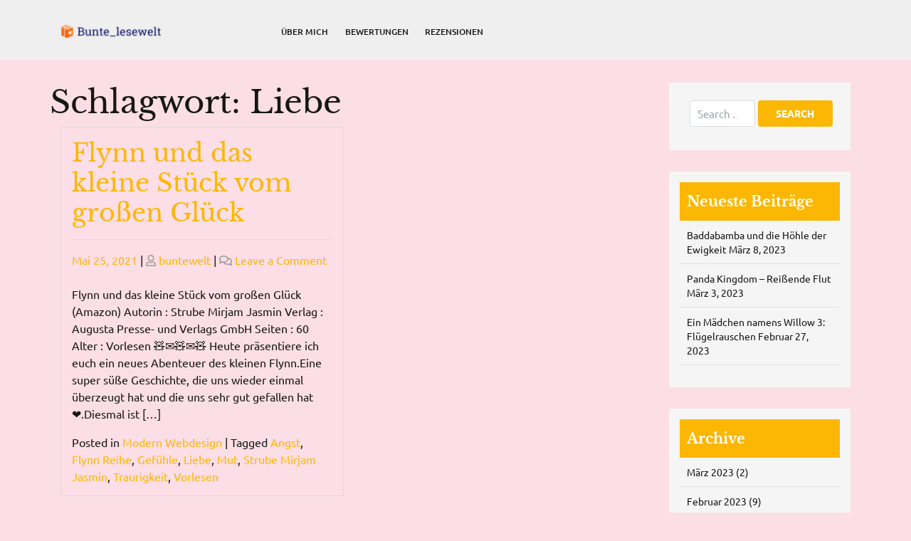

--- FILE ---
content_type: text/html; charset=UTF-8
request_url: https://bunte-lesewelt.de/archive/tag/liebe
body_size: 19093
content:
<!doctype html>
<html lang="de">
<head>
    <meta charset="UTF-8">
    <meta name="viewport" content="width=device-width, initial-scale=1">
    <style>
#wpadminbar #wp-admin-bar-wsm_free_top_button .ab-icon:before {
	content: "\f239";
	color: #FF9800;
	top: 3px;
}
</style><meta name='robots' content='index, follow, max-image-preview:large, max-snippet:-1, max-video-preview:-1' />

	<!-- This site is optimized with the Yoast SEO plugin v25.3.1 - https://yoast.com/wordpress/plugins/seo/ -->
	<title>Liebe Archives -</title>
	<link rel="canonical" href="https://bunte-lesewelt.de/archive/tag/liebe" />
	<meta property="og:locale" content="de_DE" />
	<meta property="og:type" content="article" />
	<meta property="og:title" content="Liebe Archives -" />
	<meta property="og:url" content="https://bunte-lesewelt.de/archive/tag/liebe" />
	<meta name="twitter:card" content="summary_large_image" />
	<script type="application/ld+json" class="yoast-schema-graph">{"@context":"https://schema.org","@graph":[{"@type":"CollectionPage","@id":"https://bunte-lesewelt.de/archive/tag/liebe","url":"https://bunte-lesewelt.de/archive/tag/liebe","name":"Liebe Archives -","isPartOf":{"@id":"https://www.bunte-lesewelt.de/#website"},"breadcrumb":{"@id":"https://bunte-lesewelt.de/archive/tag/liebe#breadcrumb"},"inLanguage":"de"},{"@type":"BreadcrumbList","@id":"https://bunte-lesewelt.de/archive/tag/liebe#breadcrumb","itemListElement":[{"@type":"ListItem","position":1,"name":"Home","item":"https://www.bunte-lesewelt.de/"},{"@type":"ListItem","position":2,"name":"Liebe"}]},{"@type":"WebSite","@id":"https://www.bunte-lesewelt.de/#website","url":"https://www.bunte-lesewelt.de/","name":"","description":"","potentialAction":[{"@type":"SearchAction","target":{"@type":"EntryPoint","urlTemplate":"https://www.bunte-lesewelt.de/?s={search_term_string}"},"query-input":{"@type":"PropertyValueSpecification","valueRequired":true,"valueName":"search_term_string"}}],"inLanguage":"de"}]}</script>
	<!-- / Yoast SEO plugin. -->


<link rel='dns-prefetch' href='//www.googletagmanager.com' />
<link rel='dns-prefetch' href='//pagead2.googlesyndication.com' />
<link rel="alternate" type="application/rss+xml" title=" &raquo; Feed" href="https://bunte-lesewelt.de/feed" />
<link rel="alternate" type="application/rss+xml" title=" &raquo; Kommentar-Feed" href="https://bunte-lesewelt.de/comments/feed" />
<link rel="alternate" type="application/rss+xml" title=" &raquo; Liebe Schlagwort-Feed" href="https://bunte-lesewelt.de/archive/tag/liebe/feed" />
<style id='wp-img-auto-sizes-contain-inline-css' type='text/css'>
img:is([sizes=auto i],[sizes^="auto," i]){contain-intrinsic-size:3000px 1500px}
/*# sourceURL=wp-img-auto-sizes-contain-inline-css */
</style>
<style id='wp-emoji-styles-inline-css' type='text/css'>

	img.wp-smiley, img.emoji {
		display: inline !important;
		border: none !important;
		box-shadow: none !important;
		height: 1em !important;
		width: 1em !important;
		margin: 0 0.07em !important;
		vertical-align: -0.1em !important;
		background: none !important;
		padding: 0 !important;
	}
/*# sourceURL=wp-emoji-styles-inline-css */
</style>
<style id='wp-block-library-inline-css' type='text/css'>
:root{--wp-block-synced-color:#7a00df;--wp-block-synced-color--rgb:122,0,223;--wp-bound-block-color:var(--wp-block-synced-color);--wp-editor-canvas-background:#ddd;--wp-admin-theme-color:#007cba;--wp-admin-theme-color--rgb:0,124,186;--wp-admin-theme-color-darker-10:#006ba1;--wp-admin-theme-color-darker-10--rgb:0,107,160.5;--wp-admin-theme-color-darker-20:#005a87;--wp-admin-theme-color-darker-20--rgb:0,90,135;--wp-admin-border-width-focus:2px}@media (min-resolution:192dpi){:root{--wp-admin-border-width-focus:1.5px}}.wp-element-button{cursor:pointer}:root .has-very-light-gray-background-color{background-color:#eee}:root .has-very-dark-gray-background-color{background-color:#313131}:root .has-very-light-gray-color{color:#eee}:root .has-very-dark-gray-color{color:#313131}:root .has-vivid-green-cyan-to-vivid-cyan-blue-gradient-background{background:linear-gradient(135deg,#00d084,#0693e3)}:root .has-purple-crush-gradient-background{background:linear-gradient(135deg,#34e2e4,#4721fb 50%,#ab1dfe)}:root .has-hazy-dawn-gradient-background{background:linear-gradient(135deg,#faaca8,#dad0ec)}:root .has-subdued-olive-gradient-background{background:linear-gradient(135deg,#fafae1,#67a671)}:root .has-atomic-cream-gradient-background{background:linear-gradient(135deg,#fdd79a,#004a59)}:root .has-nightshade-gradient-background{background:linear-gradient(135deg,#330968,#31cdcf)}:root .has-midnight-gradient-background{background:linear-gradient(135deg,#020381,#2874fc)}:root{--wp--preset--font-size--normal:16px;--wp--preset--font-size--huge:42px}.has-regular-font-size{font-size:1em}.has-larger-font-size{font-size:2.625em}.has-normal-font-size{font-size:var(--wp--preset--font-size--normal)}.has-huge-font-size{font-size:var(--wp--preset--font-size--huge)}.has-text-align-center{text-align:center}.has-text-align-left{text-align:left}.has-text-align-right{text-align:right}.has-fit-text{white-space:nowrap!important}#end-resizable-editor-section{display:none}.aligncenter{clear:both}.items-justified-left{justify-content:flex-start}.items-justified-center{justify-content:center}.items-justified-right{justify-content:flex-end}.items-justified-space-between{justify-content:space-between}.screen-reader-text{border:0;clip-path:inset(50%);height:1px;margin:-1px;overflow:hidden;padding:0;position:absolute;width:1px;word-wrap:normal!important}.screen-reader-text:focus{background-color:#ddd;clip-path:none;color:#444;display:block;font-size:1em;height:auto;left:5px;line-height:normal;padding:15px 23px 14px;text-decoration:none;top:5px;width:auto;z-index:100000}html :where(.has-border-color){border-style:solid}html :where([style*=border-top-color]){border-top-style:solid}html :where([style*=border-right-color]){border-right-style:solid}html :where([style*=border-bottom-color]){border-bottom-style:solid}html :where([style*=border-left-color]){border-left-style:solid}html :where([style*=border-width]){border-style:solid}html :where([style*=border-top-width]){border-top-style:solid}html :where([style*=border-right-width]){border-right-style:solid}html :where([style*=border-bottom-width]){border-bottom-style:solid}html :where([style*=border-left-width]){border-left-style:solid}html :where(img[class*=wp-image-]){height:auto;max-width:100%}:where(figure){margin:0 0 1em}html :where(.is-position-sticky){--wp-admin--admin-bar--position-offset:var(--wp-admin--admin-bar--height,0px)}@media screen and (max-width:600px){html :where(.is-position-sticky){--wp-admin--admin-bar--position-offset:0px}}

/*# sourceURL=wp-block-library-inline-css */
</style><style id='wp-block-media-text-inline-css' type='text/css'>
.wp-block-media-text{box-sizing:border-box;
  /*!rtl:begin:ignore*/direction:ltr;
  /*!rtl:end:ignore*/display:grid;grid-template-columns:50% 1fr;grid-template-rows:auto}.wp-block-media-text.has-media-on-the-right{grid-template-columns:1fr 50%}.wp-block-media-text.is-vertically-aligned-top>.wp-block-media-text__content,.wp-block-media-text.is-vertically-aligned-top>.wp-block-media-text__media{align-self:start}.wp-block-media-text.is-vertically-aligned-center>.wp-block-media-text__content,.wp-block-media-text.is-vertically-aligned-center>.wp-block-media-text__media,.wp-block-media-text>.wp-block-media-text__content,.wp-block-media-text>.wp-block-media-text__media{align-self:center}.wp-block-media-text.is-vertically-aligned-bottom>.wp-block-media-text__content,.wp-block-media-text.is-vertically-aligned-bottom>.wp-block-media-text__media{align-self:end}.wp-block-media-text>.wp-block-media-text__media{
  /*!rtl:begin:ignore*/grid-column:1;grid-row:1;
  /*!rtl:end:ignore*/margin:0}.wp-block-media-text>.wp-block-media-text__content{direction:ltr;
  /*!rtl:begin:ignore*/grid-column:2;grid-row:1;
  /*!rtl:end:ignore*/padding:0 8%;word-break:break-word}.wp-block-media-text.has-media-on-the-right>.wp-block-media-text__media{
  /*!rtl:begin:ignore*/grid-column:2;grid-row:1
  /*!rtl:end:ignore*/}.wp-block-media-text.has-media-on-the-right>.wp-block-media-text__content{
  /*!rtl:begin:ignore*/grid-column:1;grid-row:1
  /*!rtl:end:ignore*/}.wp-block-media-text__media a{display:block}.wp-block-media-text__media img,.wp-block-media-text__media video{height:auto;max-width:unset;vertical-align:middle;width:100%}.wp-block-media-text.is-image-fill>.wp-block-media-text__media{background-size:cover;height:100%;min-height:250px}.wp-block-media-text.is-image-fill>.wp-block-media-text__media>a{display:block;height:100%}.wp-block-media-text.is-image-fill>.wp-block-media-text__media img{height:1px;margin:-1px;overflow:hidden;padding:0;position:absolute;width:1px;clip:rect(0,0,0,0);border:0}.wp-block-media-text.is-image-fill-element>.wp-block-media-text__media{height:100%;min-height:250px}.wp-block-media-text.is-image-fill-element>.wp-block-media-text__media>a{display:block;height:100%}.wp-block-media-text.is-image-fill-element>.wp-block-media-text__media img{height:100%;object-fit:cover;width:100%}@media (max-width:600px){.wp-block-media-text.is-stacked-on-mobile{grid-template-columns:100%!important}.wp-block-media-text.is-stacked-on-mobile>.wp-block-media-text__media{grid-column:1;grid-row:1}.wp-block-media-text.is-stacked-on-mobile>.wp-block-media-text__content{grid-column:1;grid-row:2}}
/*# sourceURL=https://bunte-lesewelt.de/wp-includes/blocks/media-text/style.min.css */
</style>
<style id='wp-block-paragraph-inline-css' type='text/css'>
.is-small-text{font-size:.875em}.is-regular-text{font-size:1em}.is-large-text{font-size:2.25em}.is-larger-text{font-size:3em}.has-drop-cap:not(:focus):first-letter{float:left;font-size:8.4em;font-style:normal;font-weight:100;line-height:.68;margin:.05em .1em 0 0;text-transform:uppercase}body.rtl .has-drop-cap:not(:focus):first-letter{float:none;margin-left:.1em}p.has-drop-cap.has-background{overflow:hidden}:root :where(p.has-background){padding:1.25em 2.375em}:where(p.has-text-color:not(.has-link-color)) a{color:inherit}p.has-text-align-left[style*="writing-mode:vertical-lr"],p.has-text-align-right[style*="writing-mode:vertical-rl"]{rotate:180deg}
/*# sourceURL=https://bunte-lesewelt.de/wp-includes/blocks/paragraph/style.min.css */
</style>
<style id='global-styles-inline-css' type='text/css'>
:root{--wp--preset--aspect-ratio--square: 1;--wp--preset--aspect-ratio--4-3: 4/3;--wp--preset--aspect-ratio--3-4: 3/4;--wp--preset--aspect-ratio--3-2: 3/2;--wp--preset--aspect-ratio--2-3: 2/3;--wp--preset--aspect-ratio--16-9: 16/9;--wp--preset--aspect-ratio--9-16: 9/16;--wp--preset--color--black: #000000;--wp--preset--color--cyan-bluish-gray: #abb8c3;--wp--preset--color--white: #ffffff;--wp--preset--color--pale-pink: #f78da7;--wp--preset--color--vivid-red: #cf2e2e;--wp--preset--color--luminous-vivid-orange: #ff6900;--wp--preset--color--luminous-vivid-amber: #fcb900;--wp--preset--color--light-green-cyan: #7bdcb5;--wp--preset--color--vivid-green-cyan: #00d084;--wp--preset--color--pale-cyan-blue: #8ed1fc;--wp--preset--color--vivid-cyan-blue: #0693e3;--wp--preset--color--vivid-purple: #9b51e0;--wp--preset--gradient--vivid-cyan-blue-to-vivid-purple: linear-gradient(135deg,rgb(6,147,227) 0%,rgb(155,81,224) 100%);--wp--preset--gradient--light-green-cyan-to-vivid-green-cyan: linear-gradient(135deg,rgb(122,220,180) 0%,rgb(0,208,130) 100%);--wp--preset--gradient--luminous-vivid-amber-to-luminous-vivid-orange: linear-gradient(135deg,rgb(252,185,0) 0%,rgb(255,105,0) 100%);--wp--preset--gradient--luminous-vivid-orange-to-vivid-red: linear-gradient(135deg,rgb(255,105,0) 0%,rgb(207,46,46) 100%);--wp--preset--gradient--very-light-gray-to-cyan-bluish-gray: linear-gradient(135deg,rgb(238,238,238) 0%,rgb(169,184,195) 100%);--wp--preset--gradient--cool-to-warm-spectrum: linear-gradient(135deg,rgb(74,234,220) 0%,rgb(151,120,209) 20%,rgb(207,42,186) 40%,rgb(238,44,130) 60%,rgb(251,105,98) 80%,rgb(254,248,76) 100%);--wp--preset--gradient--blush-light-purple: linear-gradient(135deg,rgb(255,206,236) 0%,rgb(152,150,240) 100%);--wp--preset--gradient--blush-bordeaux: linear-gradient(135deg,rgb(254,205,165) 0%,rgb(254,45,45) 50%,rgb(107,0,62) 100%);--wp--preset--gradient--luminous-dusk: linear-gradient(135deg,rgb(255,203,112) 0%,rgb(199,81,192) 50%,rgb(65,88,208) 100%);--wp--preset--gradient--pale-ocean: linear-gradient(135deg,rgb(255,245,203) 0%,rgb(182,227,212) 50%,rgb(51,167,181) 100%);--wp--preset--gradient--electric-grass: linear-gradient(135deg,rgb(202,248,128) 0%,rgb(113,206,126) 100%);--wp--preset--gradient--midnight: linear-gradient(135deg,rgb(2,3,129) 0%,rgb(40,116,252) 100%);--wp--preset--font-size--small: 13px;--wp--preset--font-size--medium: 20px;--wp--preset--font-size--large: 36px;--wp--preset--font-size--x-large: 42px;--wp--preset--spacing--20: 0.44rem;--wp--preset--spacing--30: 0.67rem;--wp--preset--spacing--40: 1rem;--wp--preset--spacing--50: 1.5rem;--wp--preset--spacing--60: 2.25rem;--wp--preset--spacing--70: 3.38rem;--wp--preset--spacing--80: 5.06rem;--wp--preset--shadow--natural: 6px 6px 9px rgba(0, 0, 0, 0.2);--wp--preset--shadow--deep: 12px 12px 50px rgba(0, 0, 0, 0.4);--wp--preset--shadow--sharp: 6px 6px 0px rgba(0, 0, 0, 0.2);--wp--preset--shadow--outlined: 6px 6px 0px -3px rgb(255, 255, 255), 6px 6px rgb(0, 0, 0);--wp--preset--shadow--crisp: 6px 6px 0px rgb(0, 0, 0);}:where(.is-layout-flex){gap: 0.5em;}:where(.is-layout-grid){gap: 0.5em;}body .is-layout-flex{display: flex;}.is-layout-flex{flex-wrap: wrap;align-items: center;}.is-layout-flex > :is(*, div){margin: 0;}body .is-layout-grid{display: grid;}.is-layout-grid > :is(*, div){margin: 0;}:where(.wp-block-columns.is-layout-flex){gap: 2em;}:where(.wp-block-columns.is-layout-grid){gap: 2em;}:where(.wp-block-post-template.is-layout-flex){gap: 1.25em;}:where(.wp-block-post-template.is-layout-grid){gap: 1.25em;}.has-black-color{color: var(--wp--preset--color--black) !important;}.has-cyan-bluish-gray-color{color: var(--wp--preset--color--cyan-bluish-gray) !important;}.has-white-color{color: var(--wp--preset--color--white) !important;}.has-pale-pink-color{color: var(--wp--preset--color--pale-pink) !important;}.has-vivid-red-color{color: var(--wp--preset--color--vivid-red) !important;}.has-luminous-vivid-orange-color{color: var(--wp--preset--color--luminous-vivid-orange) !important;}.has-luminous-vivid-amber-color{color: var(--wp--preset--color--luminous-vivid-amber) !important;}.has-light-green-cyan-color{color: var(--wp--preset--color--light-green-cyan) !important;}.has-vivid-green-cyan-color{color: var(--wp--preset--color--vivid-green-cyan) !important;}.has-pale-cyan-blue-color{color: var(--wp--preset--color--pale-cyan-blue) !important;}.has-vivid-cyan-blue-color{color: var(--wp--preset--color--vivid-cyan-blue) !important;}.has-vivid-purple-color{color: var(--wp--preset--color--vivid-purple) !important;}.has-black-background-color{background-color: var(--wp--preset--color--black) !important;}.has-cyan-bluish-gray-background-color{background-color: var(--wp--preset--color--cyan-bluish-gray) !important;}.has-white-background-color{background-color: var(--wp--preset--color--white) !important;}.has-pale-pink-background-color{background-color: var(--wp--preset--color--pale-pink) !important;}.has-vivid-red-background-color{background-color: var(--wp--preset--color--vivid-red) !important;}.has-luminous-vivid-orange-background-color{background-color: var(--wp--preset--color--luminous-vivid-orange) !important;}.has-luminous-vivid-amber-background-color{background-color: var(--wp--preset--color--luminous-vivid-amber) !important;}.has-light-green-cyan-background-color{background-color: var(--wp--preset--color--light-green-cyan) !important;}.has-vivid-green-cyan-background-color{background-color: var(--wp--preset--color--vivid-green-cyan) !important;}.has-pale-cyan-blue-background-color{background-color: var(--wp--preset--color--pale-cyan-blue) !important;}.has-vivid-cyan-blue-background-color{background-color: var(--wp--preset--color--vivid-cyan-blue) !important;}.has-vivid-purple-background-color{background-color: var(--wp--preset--color--vivid-purple) !important;}.has-black-border-color{border-color: var(--wp--preset--color--black) !important;}.has-cyan-bluish-gray-border-color{border-color: var(--wp--preset--color--cyan-bluish-gray) !important;}.has-white-border-color{border-color: var(--wp--preset--color--white) !important;}.has-pale-pink-border-color{border-color: var(--wp--preset--color--pale-pink) !important;}.has-vivid-red-border-color{border-color: var(--wp--preset--color--vivid-red) !important;}.has-luminous-vivid-orange-border-color{border-color: var(--wp--preset--color--luminous-vivid-orange) !important;}.has-luminous-vivid-amber-border-color{border-color: var(--wp--preset--color--luminous-vivid-amber) !important;}.has-light-green-cyan-border-color{border-color: var(--wp--preset--color--light-green-cyan) !important;}.has-vivid-green-cyan-border-color{border-color: var(--wp--preset--color--vivid-green-cyan) !important;}.has-pale-cyan-blue-border-color{border-color: var(--wp--preset--color--pale-cyan-blue) !important;}.has-vivid-cyan-blue-border-color{border-color: var(--wp--preset--color--vivid-cyan-blue) !important;}.has-vivid-purple-border-color{border-color: var(--wp--preset--color--vivid-purple) !important;}.has-vivid-cyan-blue-to-vivid-purple-gradient-background{background: var(--wp--preset--gradient--vivid-cyan-blue-to-vivid-purple) !important;}.has-light-green-cyan-to-vivid-green-cyan-gradient-background{background: var(--wp--preset--gradient--light-green-cyan-to-vivid-green-cyan) !important;}.has-luminous-vivid-amber-to-luminous-vivid-orange-gradient-background{background: var(--wp--preset--gradient--luminous-vivid-amber-to-luminous-vivid-orange) !important;}.has-luminous-vivid-orange-to-vivid-red-gradient-background{background: var(--wp--preset--gradient--luminous-vivid-orange-to-vivid-red) !important;}.has-very-light-gray-to-cyan-bluish-gray-gradient-background{background: var(--wp--preset--gradient--very-light-gray-to-cyan-bluish-gray) !important;}.has-cool-to-warm-spectrum-gradient-background{background: var(--wp--preset--gradient--cool-to-warm-spectrum) !important;}.has-blush-light-purple-gradient-background{background: var(--wp--preset--gradient--blush-light-purple) !important;}.has-blush-bordeaux-gradient-background{background: var(--wp--preset--gradient--blush-bordeaux) !important;}.has-luminous-dusk-gradient-background{background: var(--wp--preset--gradient--luminous-dusk) !important;}.has-pale-ocean-gradient-background{background: var(--wp--preset--gradient--pale-ocean) !important;}.has-electric-grass-gradient-background{background: var(--wp--preset--gradient--electric-grass) !important;}.has-midnight-gradient-background{background: var(--wp--preset--gradient--midnight) !important;}.has-small-font-size{font-size: var(--wp--preset--font-size--small) !important;}.has-medium-font-size{font-size: var(--wp--preset--font-size--medium) !important;}.has-large-font-size{font-size: var(--wp--preset--font-size--large) !important;}.has-x-large-font-size{font-size: var(--wp--preset--font-size--x-large) !important;}
/*# sourceURL=global-styles-inline-css */
</style>

<style id='classic-theme-styles-inline-css' type='text/css'>
/*! This file is auto-generated */
.wp-block-button__link{color:#fff;background-color:#32373c;border-radius:9999px;box-shadow:none;text-decoration:none;padding:calc(.667em + 2px) calc(1.333em + 2px);font-size:1.125em}.wp-block-file__button{background:#32373c;color:#fff;text-decoration:none}
/*# sourceURL=/wp-includes/css/classic-themes.min.css */
</style>
<link rel='stylesheet' id='gdpr-css' href='https://bunte-lesewelt.de/wp-content/plugins/gdpr/dist/css/public.css?ver=2.1.2' type='text/css' media='all' />
<link rel='stylesheet' id='wsm-style-css' href='https://bunte-lesewelt.de/wp-content/plugins/wp-stats-manager/css/style.css?ver=1.2' type='text/css' media='all' />
<link rel='stylesheet' id='ubuntu-css' href='https://bunte-lesewelt.de/wp-content/fonts/a8fee8d0f5d6a70de4df9c827fb4458c.css?ver=1.0' type='text/css' media='all' />
<link rel='stylesheet' id='libre-baskerville-css' href='https://bunte-lesewelt.de/wp-content/fonts/bdcaca97c4764cee565a7744befb63fe.css?ver=1.0' type='text/css' media='all' />
<link rel='stylesheet' id='digital-books-block-editor-style-css' href='https://bunte-lesewelt.de/wp-content/themes/digital-books/assets/css/block-editor-style.css?ver=6.9' type='text/css' media='all' />
<link rel='stylesheet' id='bootstrap-css-css' href='https://bunte-lesewelt.de/wp-content/themes/digital-books/assets/css/bootstrap.css?ver=6.9' type='text/css' media='all' />
<link rel='stylesheet' id='digital-books-style-css' href='https://bunte-lesewelt.de/wp-content/themes/digital-books/style.css?ver=6.9' type='text/css' media='all' />
<style id='digital-books-style-inline-css' type='text/css'>
#button{right: 20px;}.woocommerce ul.products li.product .onsale{left: auto; right: 15px;}

		.custom-logo-link img{
				max-height: 24px;
			 }
		.sticky .entry-title::before,.main-navigation .sub-menu,#button,.sidebar input[type="submit"],.comment-respond input#submit,.post-navigation .nav-previous a:hover, .post-navigation .nav-next a:hover, .posts-navigation .nav-previous a:hover, .posts-navigation .nav-next a:hover,.woocommerce .woocommerce-ordering select,.woocommerce ul.products li.product .onsale, .woocommerce span.onsale,.pro-button a, .woocommerce #respond input#submit, .woocommerce a.button, .woocommerce button.button, .woocommerce input.button, .woocommerce #respond input#submit.alt, .woocommerce a.button.alt, .woocommerce button.button.alt, .woocommerce input.button.alt,.wp-block-button__link,.serv-box:hover,.woocommerce-account .woocommerce-MyAccount-navigation ul li,.btn-primary,.sidebar h5,.toggle-nav i,span.onsale,.slide-btn a,.serach_inner [type="submit"],.counter_box1,.sidebar .tagcloud a:hover,.woocommerce a.added_to_cart,a.account-btn {
			background: ;
		}
		a,.sidebar ul li a:hover,#colophon a:hover, #colophon a:focus,p.price, .woocommerce ul.products li.product .price, .woocommerce div.product p.price, .woocommerce div.product span.price,.woocommerce-message::before, .woocommerce-info::before,.slider-inner-box a h2,.woocommerce .star-rating span::before,.product-home-box .star-rating span::before,#colophon a:hover, #colophon a:focus,.slider-inner-box h2 {
			color: ;
		}
		a.rsswidget {
    color: !important;
		}
		.woocommerce-message, .woocommerce-info,.wp-block-pullquote,.wp-block-quote, .wp-block-quote:not(.is-large):not(.is-style-large), .wp-block-pullquote,.btn-primary{
			border-color: ;
		}
		span.cart-value,.slide-btn a:hover,.pro-button a:hover,.woocommerce #respond input#submit:hover,.woocommerce a.button:hover,.woocommerce button.button:hover,.woocommerce input.button:hover,.woocommerce #respond input#submit.alt:hover, .woocommerce a.button.alt:hover, .woocommerce button.button.alt:hover, .woocommerce input.button.alt:hover,.main-navigation .sub-menu,#button:hover,.top-info,.serach_inner,#top-slider,#colophon,.woocommerce-account .woocommerce-MyAccount-navigation ul li:hover,.main-navigation .sub-menu > li > a:hover, .main-navigation .sub-menu > li > a:focus:hover,.woocommerce a.added_to_cart:hover{
			background: ;
		}
		.main-navigation .menu > li > a:hover,{
			color: ;
		}
		.loading{
			background-color: #000;
		 }
		 @keyframes loading {
		  0%,
		  100% {
		  	transform: translatey(-2.5rem);
		    background-color: #fff;
		  }
		  50% {
		  	transform: translatey(2.5rem);
		    background-color: #1e3237;
		  }
		}
	
.stick_header{position: static;}
/*# sourceURL=digital-books-style-inline-css */
</style>
<link rel='stylesheet' id='fontawesome-css-css' href='https://bunte-lesewelt.de/wp-content/themes/digital-books/assets/css/fontawesome/css/all.css?ver=6.9' type='text/css' media='all' />
<link rel='stylesheet' id='owl.carousel-css-css' href='https://bunte-lesewelt.de/wp-content/themes/digital-books/assets/css/owl.carousel.css?ver=6.9' type='text/css' media='all' />
<style id='akismet-widget-style-inline-css' type='text/css'>

			.a-stats {
				--akismet-color-mid-green: #357b49;
				--akismet-color-white: #fff;
				--akismet-color-light-grey: #f6f7f7;

				max-width: 350px;
				width: auto;
			}

			.a-stats * {
				all: unset;
				box-sizing: border-box;
			}

			.a-stats strong {
				font-weight: 600;
			}

			.a-stats a.a-stats__link,
			.a-stats a.a-stats__link:visited,
			.a-stats a.a-stats__link:active {
				background: var(--akismet-color-mid-green);
				border: none;
				box-shadow: none;
				border-radius: 8px;
				color: var(--akismet-color-white);
				cursor: pointer;
				display: block;
				font-family: -apple-system, BlinkMacSystemFont, 'Segoe UI', 'Roboto', 'Oxygen-Sans', 'Ubuntu', 'Cantarell', 'Helvetica Neue', sans-serif;
				font-weight: 500;
				padding: 12px;
				text-align: center;
				text-decoration: none;
				transition: all 0.2s ease;
			}

			/* Extra specificity to deal with TwentyTwentyOne focus style */
			.widget .a-stats a.a-stats__link:focus {
				background: var(--akismet-color-mid-green);
				color: var(--akismet-color-white);
				text-decoration: none;
			}

			.a-stats a.a-stats__link:hover {
				filter: brightness(110%);
				box-shadow: 0 4px 12px rgba(0, 0, 0, 0.06), 0 0 2px rgba(0, 0, 0, 0.16);
			}

			.a-stats .count {
				color: var(--akismet-color-white);
				display: block;
				font-size: 1.5em;
				line-height: 1.4;
				padding: 0 13px;
				white-space: nowrap;
			}
		
/*# sourceURL=akismet-widget-style-inline-css */
</style>
<script type="text/javascript" src="https://bunte-lesewelt.de/wp-includes/js/jquery/jquery.min.js?ver=3.7.1" id="jquery-core-js"></script>
<script type="text/javascript" src="https://bunte-lesewelt.de/wp-includes/js/jquery/jquery-migrate.min.js?ver=3.4.1" id="jquery-migrate-js"></script>
<script type="text/javascript" id="gdpr-js-extra">
/* <![CDATA[ */
var GDPR = {"ajaxurl":"https://bunte-lesewelt.de/wp-admin/admin-ajax.php","logouturl":"","i18n":{"aborting":"Aborting","logging_out":"You are being logged out.","continue":"Continue","cancel":"Cancel","ok":"OK","close_account":"Close your account?","close_account_warning":"Your account will be closed and all data will be permanently deleted and cannot be recovered. Are you sure?","are_you_sure":"Are you sure?","policy_disagree":"By disagreeing you will no longer have access to our site and will be logged out."},"is_user_logged_in":"","refresh":"1"};
//# sourceURL=gdpr-js-extra
/* ]]> */
</script>
<script type="text/javascript" src="https://bunte-lesewelt.de/wp-content/plugins/gdpr/dist/js/public.js?ver=2.1.2" id="gdpr-js"></script>
<link rel="https://api.w.org/" href="https://bunte-lesewelt.de/wp-json/" /><link rel="alternate" title="JSON" type="application/json" href="https://bunte-lesewelt.de/wp-json/wp/v2/tags/189" /><link rel="EditURI" type="application/rsd+xml" title="RSD" href="https://bunte-lesewelt.de/xmlrpc.php?rsd" />
<meta name="generator" content="WordPress 6.9" />
<meta name="generator" content="Site Kit by Google 1.155.0" />
        <!-- Wordpress Stats Manager -->
        <script type="text/javascript">
            var _wsm = _wsm || [];
            _wsm.push(['trackPageView']);
            _wsm.push(['enableLinkTracking']);
            _wsm.push(['enableHeartBeatTimer']);
            (function() {
                var u = "https://bunte-lesewelt.de/wp-content/plugins/wp-stats-manager/";
                _wsm.push(['setUrlReferrer', ""]);
                _wsm.push(['setTrackerUrl', "https://bunte-lesewelt.de/?wmcAction=wmcTrack"]);
                _wsm.push(['setSiteId', "1"]);
                _wsm.push(['setPageId', "0"]);
                _wsm.push(['setWpUserId', "0"]);
                var d = document,
                    g = d.createElement('script'),
                    s = d.getElementsByTagName('script')[0];
                g.type = 'text/javascript';
                g.async = true;
                g.defer = true;
                g.src = u + 'js/wsm_new.js';
                s.parentNode.insertBefore(g, s);
            })();
        </script>
        <!-- End Wordpress Stats Manager Code -->
			<link rel="preload" href="https://bunte-lesewelt.de/wp-content/plugins/wordpress-popup/assets/hustle-ui/fonts/hustle-icons-font.woff2" as="font" type="font/woff2" crossorigin>
		
<!-- Durch Site Kit hinzugefügte Google AdSense Metatags -->
<meta name="google-adsense-platform-account" content="ca-host-pub-2644536267352236">
<meta name="google-adsense-platform-domain" content="sitekit.withgoogle.com">
<!-- Beende durch Site Kit hinzugefügte Google AdSense Metatags -->
<style type="text/css">.recentcomments a{display:inline !important;padding:0 !important;margin:0 !important;}</style>
	<style type="text/css">
			</style>

		<style type="text/css">
			.site-title,
		.site-description {
			position: absolute;
			clip: rect(1px, 1px, 1px, 1px);
		}
		</style>
	<style type="text/css" id="custom-background-css">
body.custom-background { background-color: #fcdee6; }
</style>
	
<!-- Von Site Kit hinzugefügtes Google-AdSense-Snippet -->
<script type="text/javascript" async="async" src="https://pagead2.googlesyndication.com/pagead/js/adsbygoogle.js?client=ca-pub-9578131234890107&amp;host=ca-host-pub-2644536267352236" crossorigin="anonymous"></script>

<!-- Ende des von Site Kit hinzugefügten Google-AdSense-Snippets -->
<link rel='stylesheet' id='hustle_icons-css' href='https://bunte-lesewelt.de/wp-content/plugins/wordpress-popup/assets/hustle-ui/css/hustle-icons.min.css?ver=7.8.7' type='text/css' media='all' />
<link rel='stylesheet' id='hustle_global-css' href='https://bunte-lesewelt.de/wp-content/plugins/wordpress-popup/assets/hustle-ui/css/hustle-global.min.css?ver=7.8.7' type='text/css' media='all' />
<link rel='stylesheet' id='hustle_optin-css' href='https://bunte-lesewelt.de/wp-content/plugins/wordpress-popup/assets/hustle-ui/css/hustle-optin.min.css?ver=7.8.7' type='text/css' media='all' />
<link rel='stylesheet' id='hustle_inline-css' href='https://bunte-lesewelt.de/wp-content/plugins/wordpress-popup/assets/hustle-ui/css/hustle-inline.min.css?ver=7.8.7' type='text/css' media='all' />
<link rel='stylesheet' id='hustle-fonts-css' href='https://fonts.bunny.net/css?family=Oswald%3A700%7CRoboto%3A500%2C700%2C600%2C400&#038;display=swap&#038;ver=1.0' type='text/css' media='all' />
</head>

<body class="archive tag tag-liebe tag-189 custom-background wp-custom-logo wp-embed-responsive wp-theme-digital-books hfeed">

<div id="page" class="site">
    <a class="skip-link screen-reader-text" href="#skip-content">Skip to content</a>
    <header id="masthead" class="site-header shadow-sm navbar-dark bg-primary">
        <div class="socialmedia">
            
<div class="top-info text-right">
	<div class="container">
		<div class="social-link">
                                </div>
	</div>
</div>            <div class="main_header" data-sticky="false">
    <div class="container">
        <div class="row">
            <div class="col-lg-3 col-md-4 col-12 align-self-center">
                <div class="navbar-brand">
                                            <div class="site-logo"><a href="https://bunte-lesewelt.de/" class="custom-logo-link" rel="home"><img width="294" height="50" src="https://bunte-lesewelt.de/wp-content/uploads/2021/06/cropped-logo_small-e1622719668100.png" class="custom-logo" alt="" decoding="async" /></a></div>
                                                                                                        </div>
            </div>
            <div class="col-lg-7 col-md-4 col-4 align-self-center">
                
<div class="navigation_header">
    <div class="toggle-nav mobile-menu">
        <button onclick="digital_books_openNav()"><i class="fas fa-th"></i></button>
    </div>
    <div id="mySidenav" class="nav sidenav">
        <nav id="site-navigation" class="main-navigation navbar navbar-expand-xl" aria-label="Top Menu">
            <div class="menu-buntewelt_menu-container"><ul id="menu-buntewelt_menu" class="menu"><li id="menu-item-8878" class="menu-item menu-item-type-post_type menu-item-object-page menu-item-home menu-item-8878"><a href="https://bunte-lesewelt.de/">Über mich</a></li>
<li id="menu-item-9573" class="menu-item menu-item-type-taxonomy menu-item-object-category menu-item-has-children menu-item-9573"><a href="https://bunte-lesewelt.de/archive/category/bewertungen">Bewertungen</a>
<ul class="sub-menu">
	<li id="menu-item-8913" class="menu-item menu-item-type-post_type menu-item-object-page menu-item-8913"><a href="https://bunte-lesewelt.de/5-sterne">5 Sterne</a></li>
	<li id="menu-item-8908" class="menu-item menu-item-type-post_type menu-item-object-page menu-item-8908"><a href="https://bunte-lesewelt.de/4-sterne-2">4 Sterne</a></li>
	<li id="menu-item-8914" class="menu-item menu-item-type-post_type menu-item-object-page menu-item-8914"><a href="https://bunte-lesewelt.de/3-sterne">3 Sterne</a></li>
</ul>
</li>
<li id="menu-item-8601" class="menu-item menu-item-type-taxonomy menu-item-object-category menu-item-8601"><a href="https://bunte-lesewelt.de/archive/category/rezensionen">Rezensionen</a></li>
</ul></div>        </nav>
        <a href="javascript:void(0)" class="closebtn mobile-menu" onclick="digital_books_closeNav()"><i class="far fa-times-circle"></i></a>
    </div>
</div>            </div>
            <div class="col-lg-1 col-md-2 col-4 align-self-center">
                            </div>
            <div class="col-lg-1 col-md-2 col-4 align-self-center">
                            </div>
        </div>
            </div>
</div>
            
        </div>
    </header>
    <div id="skip-content" class="container">
        <div class="row">
            <div id="primary" class="content-area col-lg-9 col-lg-8">
                <main id="main" class="site-main module-border-wrap">
                    <div class="row">
                        
                            <header class="page-header">
                                <h2 class="page-title">Schlagwort: <span>Liebe</span></h2>                            </header>

                            
<div class="col-lg-6 col-md-6 col-sm-6">
    <article id="post-9400" class="article-box post-9400 post type-post status-publish format-standard hentry category-webdesign tag-angst tag-flynn-reihe tag-gefuehle tag-liebe tag-mut tag-strube-mirjam-jasmin tag-traurigkeit tag-vorlesen">
        <header class="entry-header">
                            <h3 class="entry-title"><a href="https://bunte-lesewelt.de/archive/9400" rel="bookmark">Flynn und das kleine Stück vom großen Glück</a></h3>                <hr>
             
                                                <div class="entry-meta">
                        <span class="posted-on"><span class="screen-reader-text">Posted on</span> <a href="https://bunte-lesewelt.de/archive/9400" rel="bookmark"><time class="entry-date published" datetime="2021-05-25T11:42:00+00:00">Mai 25, 2021</time></a></span> | <span class="byline"> <span class="screen-reader-text">Posted on</span> <span class="author vcard"><i class="far fa-user" aria-hidden="true"></i> <a class="url fn n" href="https://bunte-lesewelt.de/archive/author/buntewelt">buntewelt</a></span></span> | <span class="comments-link"><i class="far fa-comments" aria-hidden="true"></i> <a href="https://bunte-lesewelt.de/archive/9400#respond">Leave a Comment<span class="screen-reader-text"> on Flynn und das kleine Stück vom großen Glück</span></a></span>                    </div>
                                    </header>
                             
        <div class="entry-summary">
            <p>Flynn und das kleine Stück vom großen Glück (Amazon) Autorin : Strube Mirjam Jasmin Verlag : Augusta Presse- und Verlags GmbH Seiten : 60 Alter : Vorlesen 🧸✉️🧸✉️🧸 Heute präsentiere ich euch ein neues Abenteuer des kleinen Flynn.Eine super süße Geschichte, die uns wieder einmal überzeugt hat und die uns sehr gut gefallen hat❤️.Diesmal ist [&hellip;]</p>
        </div>
                    <footer class="entry-footer">
                <span class="cat-links">Posted in <a href="https://bunte-lesewelt.de/archive/category/webdesign" rel="category tag">Modern Webdesign</a></span> | <span class="tags-links">Tagged <a href="https://bunte-lesewelt.de/archive/tag/angst" rel="tag">Angst</a>, <a href="https://bunte-lesewelt.de/archive/tag/flynn-reihe" rel="tag">Flynn Reihe</a>, <a href="https://bunte-lesewelt.de/archive/tag/gefuehle" rel="tag">Gefühle</a>, <a href="https://bunte-lesewelt.de/archive/tag/liebe" rel="tag">Liebe</a>, <a href="https://bunte-lesewelt.de/archive/tag/mut" rel="tag">Mut</a>, <a href="https://bunte-lesewelt.de/archive/tag/strube-mirjam-jasmin" rel="tag">Strube Mirjam Jasmin</a>, <a href="https://bunte-lesewelt.de/archive/tag/traurigkeit" rel="tag">Traurigkeit</a>, <a href="https://bunte-lesewelt.de/archive/tag/vorlesen" rel="tag">Vorlesen</a></span>            </footer>
         
    </article>
</div>                    </div>
                </main>
            </div>
            
<aside id="secondary" class="widget-area col-lg-3 col-md-4">
	<div class="sidebar">
		<section id="search-2" class="widget widget_search">
<form method="get" class="search-from" action="https://bunte-lesewelt.de/">
    <div class="form-group mx-sm-1 mb-2 search-div">
    	<input type="search" class="search-field form-control" placeholder="Search &hellip;" value="" name="s" title="">
    </div>
    <input type="submit" class="search-submit btn btn-primary mb-2" value="Search">
</form></section>
		<section id="recent-posts-2" class="widget widget_recent_entries">
		<h5 class="widget-title">Neueste Beiträge</h5>
		<ul>
											<li>
					<a href="https://bunte-lesewelt.de/archive/11130">Baddabamba und die Höhle der Ewigkeit</a>
											<span class="post-date">März 8, 2023</span>
									</li>
											<li>
					<a href="https://bunte-lesewelt.de/archive/11124">Panda Kingdom &#8211; Reißende Flut</a>
											<span class="post-date">März 3, 2023</span>
									</li>
											<li>
					<a href="https://bunte-lesewelt.de/archive/11117">Ein Mädchen namens Willow 3: Flügelrauschen</a>
											<span class="post-date">Februar 27, 2023</span>
									</li>
					</ul>

		</section><section id="archives-2" class="widget widget_archive"><h5 class="widget-title">Archive</h5>
			<ul>
					<li><a href='https://bunte-lesewelt.de/archive/date/2023/03'>März 2023</a>&nbsp;(2)</li>
	<li><a href='https://bunte-lesewelt.de/archive/date/2023/02'>Februar 2023</a>&nbsp;(9)</li>
	<li><a href='https://bunte-lesewelt.de/archive/date/2023/01'>Januar 2023</a>&nbsp;(5)</li>
	<li><a href='https://bunte-lesewelt.de/archive/date/2022/12'>Dezember 2022</a>&nbsp;(9)</li>
	<li><a href='https://bunte-lesewelt.de/archive/date/2022/11'>November 2022</a>&nbsp;(4)</li>
	<li><a href='https://bunte-lesewelt.de/archive/date/2022/10'>Oktober 2022</a>&nbsp;(6)</li>
	<li><a href='https://bunte-lesewelt.de/archive/date/2022/09'>September 2022</a>&nbsp;(9)</li>
	<li><a href='https://bunte-lesewelt.de/archive/date/2022/07'>Juli 2022</a>&nbsp;(3)</li>
	<li><a href='https://bunte-lesewelt.de/archive/date/2022/05'>Mai 2022</a>&nbsp;(2)</li>
	<li><a href='https://bunte-lesewelt.de/archive/date/2022/04'>April 2022</a>&nbsp;(5)</li>
	<li><a href='https://bunte-lesewelt.de/archive/date/2022/03'>März 2022</a>&nbsp;(7)</li>
	<li><a href='https://bunte-lesewelt.de/archive/date/2022/02'>Februar 2022</a>&nbsp;(5)</li>
	<li><a href='https://bunte-lesewelt.de/archive/date/2022/01'>Januar 2022</a>&nbsp;(11)</li>
	<li><a href='https://bunte-lesewelt.de/archive/date/2021/12'>Dezember 2021</a>&nbsp;(7)</li>
	<li><a href='https://bunte-lesewelt.de/archive/date/2021/11'>November 2021</a>&nbsp;(2)</li>
	<li><a href='https://bunte-lesewelt.de/archive/date/2021/10'>Oktober 2021</a>&nbsp;(8)</li>
	<li><a href='https://bunte-lesewelt.de/archive/date/2021/09'>September 2021</a>&nbsp;(7)</li>
	<li><a href='https://bunte-lesewelt.de/archive/date/2021/08'>August 2021</a>&nbsp;(6)</li>
	<li><a href='https://bunte-lesewelt.de/archive/date/2021/07'>Juli 2021</a>&nbsp;(9)</li>
	<li><a href='https://bunte-lesewelt.de/archive/date/2021/06'>Juni 2021</a>&nbsp;(12)</li>
	<li><a href='https://bunte-lesewelt.de/archive/date/2021/05'>Mai 2021</a>&nbsp;(11)</li>
	<li><a href='https://bunte-lesewelt.de/archive/date/2021/04'>April 2021</a>&nbsp;(12)</li>
	<li><a href='https://bunte-lesewelt.de/archive/date/2021/03'>März 2021</a>&nbsp;(13)</li>
	<li><a href='https://bunte-lesewelt.de/archive/date/2021/02'>Februar 2021</a>&nbsp;(10)</li>
	<li><a href='https://bunte-lesewelt.de/archive/date/2021/01'>Januar 2021</a>&nbsp;(6)</li>
	<li><a href='https://bunte-lesewelt.de/archive/date/2020/12'>Dezember 2020</a>&nbsp;(8)</li>
	<li><a href='https://bunte-lesewelt.de/archive/date/2020/11'>November 2020</a>&nbsp;(8)</li>
	<li><a href='https://bunte-lesewelt.de/archive/date/2020/10'>Oktober 2020</a>&nbsp;(2)</li>
			</ul>

			</section><section id="nav_menu-7" class="widget widget_nav_menu"><h5 class="widget-title">Bewertungen</h5><div class="menu-bewertung_menu-container"><ul id="menu-bewertung_menu" class="menu"><li id="menu-item-9013" class="menu-item menu-item-type-post_type menu-item-object-page menu-item-9013"><a href="https://bunte-lesewelt.de/5-sterne">5 Sterne</a></li>
<li id="menu-item-9015" class="menu-item menu-item-type-post_type menu-item-object-page menu-item-9015"><a href="https://bunte-lesewelt.de/4-sterne-2">4 Sterne</a></li>
<li id="menu-item-9014" class="menu-item menu-item-type-post_type menu-item-object-page menu-item-9014"><a href="https://bunte-lesewelt.de/3-sterne">3 Sterne</a></li>
</ul></div></section><section id="recent-comments-2" class="widget widget_recent_comments"><h5 class="widget-title">Neueste Kommentare</h5><ul id="recentcomments"></ul></section><section id="tag_cloud-5" class="widget widget_tag_cloud"><h5 class="widget-title">Tags</h5><div class="tagcloud"><a href="https://bunte-lesewelt.de/archive/tag/abenteuer" class="tag-cloud-link tag-link-73 tag-link-position-1" style="font-size: 21.428571428571pt;" aria-label="Abenteuer (60 Einträge)">Abenteuer<span class="tag-link-count"> (60)</span></a>
<a href="https://bunte-lesewelt.de/archive/tag/arena-verlag" class="tag-cloud-link tag-link-103 tag-link-position-2" style="font-size: 14.142857142857pt;" aria-label="Arena Verlag (18 Einträge)">Arena Verlag<span class="tag-link-count"> (18)</span></a>
<a href="https://bunte-lesewelt.de/archive/tag/bloggerportal" class="tag-cloud-link tag-link-182 tag-link-position-3" style="font-size: 13.428571428571pt;" aria-label="Bloggerportal (16 Einträge)">Bloggerportal<span class="tag-link-count"> (16)</span></a>
<a href="https://bunte-lesewelt.de/archive/tag/books-on-demand" class="tag-cloud-link tag-link-50 tag-link-position-4" style="font-size: 11.285714285714pt;" aria-label="Books on demand (11 Einträge)">Books on demand<span class="tag-link-count"> (11)</span></a>
<a href="https://bunte-lesewelt.de/archive/tag/carlsen-verlag" class="tag-cloud-link tag-link-62 tag-link-position-5" style="font-size: 8pt;" aria-label="Carlsen Verlag (6 Einträge)">Carlsen Verlag<span class="tag-link-count"> (6)</span></a>
<a href="https://bunte-lesewelt.de/archive/tag/cbj-verlag" class="tag-cloud-link tag-link-195 tag-link-position-6" style="font-size: 13pt;" aria-label="Cbj Verlag (15 Einträge)">Cbj Verlag<span class="tag-link-count"> (15)</span></a>
<a href="https://bunte-lesewelt.de/archive/tag/dragonfly-verlag" class="tag-cloud-link tag-link-174 tag-link-position-7" style="font-size: 10.142857142857pt;" aria-label="Dragonfly Verlag (9 Einträge)">Dragonfly Verlag<span class="tag-link-count"> (9)</span></a>
<a href="https://bunte-lesewelt.de/archive/tag/dtv-verlag" class="tag-cloud-link tag-link-84 tag-link-position-8" style="font-size: 12.714285714286pt;" aria-label="dtv Verlag (14 Einträge)">dtv Verlag<span class="tag-link-count"> (14)</span></a>
<a href="https://bunte-lesewelt.de/archive/tag/elfen" class="tag-cloud-link tag-link-72 tag-link-position-9" style="font-size: 8.7142857142857pt;" aria-label="Elfen (7 Einträge)">Elfen<span class="tag-link-count"> (7)</span></a>
<a href="https://bunte-lesewelt.de/archive/tag/eya-liest" class="tag-cloud-link tag-link-213 tag-link-position-10" style="font-size: 10.714285714286pt;" aria-label="Eya liest (10 Einträge)">Eya liest<span class="tag-link-count"> (10)</span></a>
<a href="https://bunte-lesewelt.de/archive/tag/familie" class="tag-cloud-link tag-link-66 tag-link-position-11" style="font-size: 11.714285714286pt;" aria-label="Familie (12 Einträge)">Familie<span class="tag-link-count"> (12)</span></a>
<a href="https://bunte-lesewelt.de/archive/tag/fantasie" class="tag-cloud-link tag-link-74 tag-link-position-12" style="font-size: 8.7142857142857pt;" aria-label="Fantasie (7 Einträge)">Fantasie<span class="tag-link-count"> (7)</span></a>
<a href="https://bunte-lesewelt.de/archive/tag/fee" class="tag-cloud-link tag-link-104 tag-link-position-13" style="font-size: 9.4285714285714pt;" aria-label="Fee (8 Einträge)">Fee<span class="tag-link-count"> (8)</span></a>
<a href="https://bunte-lesewelt.de/archive/tag/fischer-kjb-verlag" class="tag-cloud-link tag-link-77 tag-link-position-14" style="font-size: 10.714285714286pt;" aria-label="Fischer KJB Verlag (10 Einträge)">Fischer KJB Verlag<span class="tag-link-count"> (10)</span></a>
<a href="https://bunte-lesewelt.de/archive/tag/freunde" class="tag-cloud-link tag-link-92 tag-link-position-15" style="font-size: 19.857142857143pt;" aria-label="Freunde (47 Einträge)">Freunde<span class="tag-link-count"> (47)</span></a>
<a href="https://bunte-lesewelt.de/archive/tag/freundschaft" class="tag-cloud-link tag-link-41 tag-link-position-16" style="font-size: 21.714285714286pt;" aria-label="Freundschaft (64 Einträge)">Freundschaft<span class="tag-link-count"> (64)</span></a>
<a href="https://bunte-lesewelt.de/archive/tag/harpercollins" class="tag-cloud-link tag-link-168 tag-link-position-17" style="font-size: 14.428571428571pt;" aria-label="HarperCollins (19 Einträge)">HarperCollins<span class="tag-link-count"> (19)</span></a>
<a href="https://bunte-lesewelt.de/archive/tag/kinder" class="tag-cloud-link tag-link-203 tag-link-position-18" style="font-size: 10.142857142857pt;" aria-label="Kinder (9 Einträge)">Kinder<span class="tag-link-count"> (9)</span></a>
<a href="https://bunte-lesewelt.de/archive/tag/kinderbuch" class="tag-cloud-link tag-link-224 tag-link-position-19" style="font-size: 17pt;" aria-label="Kinderbuch (29 Einträge)">Kinderbuch<span class="tag-link-count"> (29)</span></a>
<a href="https://bunte-lesewelt.de/archive/tag/kinderbucher" class="tag-cloud-link tag-link-35 tag-link-position-20" style="font-size: 15.285714285714pt;" aria-label="Kinderbücher (22 Einträge)">Kinderbücher<span class="tag-link-count"> (22)</span></a>
<a href="https://bunte-lesewelt.de/archive/tag/lesen" class="tag-cloud-link tag-link-36 tag-link-position-21" style="font-size: 8pt;" aria-label="lesen (6 Einträge)">lesen<span class="tag-link-count"> (6)</span></a>
<a href="https://bunte-lesewelt.de/archive/tag/lieblingsreihe" class="tag-cloud-link tag-link-264 tag-link-position-22" style="font-size: 8.7142857142857pt;" aria-label="Lieblingsreihe (7 Einträge)">Lieblingsreihe<span class="tag-link-count"> (7)</span></a>
<a href="https://bunte-lesewelt.de/archive/tag/magellan-verlag" class="tag-cloud-link tag-link-115 tag-link-position-23" style="font-size: 11.714285714286pt;" aria-label="Magellan Verlag (12 Einträge)">Magellan Verlag<span class="tag-link-count"> (12)</span></a>
<a href="https://bunte-lesewelt.de/archive/tag/magie" class="tag-cloud-link tag-link-32 tag-link-position-24" style="font-size: 22pt;" aria-label="Magie (66 Einträge)">Magie<span class="tag-link-count"> (66)</span></a>
<a href="https://bunte-lesewelt.de/archive/tag/magisch" class="tag-cloud-link tag-link-153 tag-link-position-25" style="font-size: 11.285714285714pt;" aria-label="Magisch (11 Einträge)">Magisch<span class="tag-link-count"> (11)</span></a>
<a href="https://bunte-lesewelt.de/archive/tag/meer" class="tag-cloud-link tag-link-89 tag-link-position-26" style="font-size: 11.285714285714pt;" aria-label="Meer (11 Einträge)">Meer<span class="tag-link-count"> (11)</span></a>
<a href="https://bunte-lesewelt.de/archive/tag/mobbing" class="tag-cloud-link tag-link-59 tag-link-position-27" style="font-size: 10.142857142857pt;" aria-label="Mobbing (9 Einträge)">Mobbing<span class="tag-link-count"> (9)</span></a>
<a href="https://bunte-lesewelt.de/archive/tag/mut" class="tag-cloud-link tag-link-94 tag-link-position-28" style="font-size: 10.714285714286pt;" aria-label="Mut (10 Einträge)">Mut<span class="tag-link-count"> (10)</span></a>
<a href="https://bunte-lesewelt.de/archive/tag/natur" class="tag-cloud-link tag-link-63 tag-link-position-29" style="font-size: 8pt;" aria-label="Natur (6 Einträge)">Natur<span class="tag-link-count"> (6)</span></a>
<a href="https://bunte-lesewelt.de/archive/tag/nixe" class="tag-cloud-link tag-link-90 tag-link-position-30" style="font-size: 8pt;" aria-label="Nixe (6 Einträge)">Nixe<span class="tag-link-count"> (6)</span></a>
<a href="https://bunte-lesewelt.de/archive/tag/pferde" class="tag-cloud-link tag-link-83 tag-link-position-31" style="font-size: 8pt;" aria-label="Pferde (6 Einträge)">Pferde<span class="tag-link-count"> (6)</span></a>
<a href="https://bunte-lesewelt.de/archive/tag/planet" class="tag-cloud-link tag-link-128 tag-link-position-32" style="font-size: 8pt;" aria-label="Planet! (6 Einträge)">Planet!<span class="tag-link-count"> (6)</span></a>
<a href="https://bunte-lesewelt.de/archive/tag/schneiderbuch-verlag" class="tag-cloud-link tag-link-167 tag-link-position-33" style="font-size: 11.714285714286pt;" aria-label="Schneiderbuch Verlag (12 Einträge)">Schneiderbuch Verlag<span class="tag-link-count"> (12)</span></a>
<a href="https://bunte-lesewelt.de/archive/tag/schule" class="tag-cloud-link tag-link-230 tag-link-position-34" style="font-size: 9.4285714285714pt;" aria-label="Schule (8 Einträge)">Schule<span class="tag-link-count"> (8)</span></a>
<a href="https://bunte-lesewelt.de/archive/tag/spannend" class="tag-cloud-link tag-link-82 tag-link-position-35" style="font-size: 9.4285714285714pt;" aria-label="Spannend (8 Einträge)">Spannend<span class="tag-link-count"> (8)</span></a>
<a href="https://bunte-lesewelt.de/archive/tag/thienemann-verlag" class="tag-cloud-link tag-link-216 tag-link-position-36" style="font-size: 12.285714285714pt;" aria-label="Thienemann Verlag (13 Einträge)">Thienemann Verlag<span class="tag-link-count"> (13)</span></a>
<a href="https://bunte-lesewelt.de/archive/tag/tiere" class="tag-cloud-link tag-link-45 tag-link-position-37" style="font-size: 17.714285714286pt;" aria-label="Tiere (33 Einträge)">Tiere<span class="tag-link-count"> (33)</span></a>
<a href="https://bunte-lesewelt.de/archive/tag/ueberreuter" class="tag-cloud-link tag-link-42 tag-link-position-38" style="font-size: 10.142857142857pt;" aria-label="Ueberreuter (9 Einträge)">Ueberreuter<span class="tag-link-count"> (9)</span></a>
<a href="https://bunte-lesewelt.de/archive/tag/umwelt" class="tag-cloud-link tag-link-176 tag-link-position-39" style="font-size: 10.142857142857pt;" aria-label="Umwelt (9 Einträge)">Umwelt<span class="tag-link-count"> (9)</span></a>
<a href="https://bunte-lesewelt.de/archive/tag/umweltschutz" class="tag-cloud-link tag-link-54 tag-link-position-40" style="font-size: 9.4285714285714pt;" aria-label="Umweltschutz (8 Einträge)">Umweltschutz<span class="tag-link-count"> (8)</span></a>
<a href="https://bunte-lesewelt.de/archive/tag/unterstutzung" class="tag-cloud-link tag-link-91 tag-link-position-41" style="font-size: 13.428571428571pt;" aria-label="Unterstützung (16 Einträge)">Unterstützung<span class="tag-link-count"> (16)</span></a>
<a href="https://bunte-lesewelt.de/archive/tag/vorlesen" class="tag-cloud-link tag-link-47 tag-link-position-42" style="font-size: 15.571428571429pt;" aria-label="Vorlesen (23 Einträge)">Vorlesen<span class="tag-link-count"> (23)</span></a>
<a href="https://bunte-lesewelt.de/archive/tag/wald" class="tag-cloud-link tag-link-64 tag-link-position-43" style="font-size: 13pt;" aria-label="Wald (15 Einträge)">Wald<span class="tag-link-count"> (15)</span></a>
<a href="https://bunte-lesewelt.de/archive/tag/witzig" class="tag-cloud-link tag-link-61 tag-link-position-44" style="font-size: 10.142857142857pt;" aria-label="Witzig (9 Einträge)">Witzig<span class="tag-link-count"> (9)</span></a>
<a href="https://bunte-lesewelt.de/archive/tag/zauber" class="tag-cloud-link tag-link-129 tag-link-position-45" style="font-size: 13.857142857143pt;" aria-label="Zauber (17 Einträge)">Zauber<span class="tag-link-count"> (17)</span></a></div>
</section><section id="hustle_module_widget-2" class="widget widget_hustle_module_widget"><h5 class="widget-title">Newsletter</h5><div
				id="hustle-embedded-id-3"
				class="hustle-ui hustle-inline hustle-palette--sunrise hustle_module_id_3 module_id_3  "
				
			data-id="3"
			data-render-id="0"
			data-tracking="disabled"
			
				data-intro="no_animation"
				data-sub-type="widget"
				
				style="opacity: 0;"
			><div class="hustle-inline-content"><div class="hustle-optin hustle-optin--default"><div class="hustle-success" data-close-delay="3000" style="display: none;"><span class="hustle-icon-check" aria-hidden="true"></span><div class="hustle-success-content"></div></div><div class="hustle-layout"><div class="hustle-main-wrapper"><div class="hustle-layout-body"><div class="hustle-layout-content hustle-layout-position--left"><div class="hustle-content"><div class="hustle-content-wrap"><div class="hustle-group-title"><span class="hustle-title">Herzlich Willkommen,<br /></span></div><div class="hustle-group-content"><p>Herzlich Willkommen auf meinem Blog.</p>
<p>Möchtest du auch meine Rezensionen zeitnah erhalten?</p>
<p>Trage Dich für unseren Newsletter ein</p>
<p>Viel Glück</p>
</div></div></div></div><form class="hustle-layout-form" novalidate="novalidate"><div class="hustle-form hustle-form-inline"><div class="hustle-form-fields hustle-proximity-separated"><div class="hustle-field "><label for="hustle-field-name-module-3" id="hustle-field-name-module-3-label" class="hustle-screen-reader">Name</label><input id="hustle-field-name-module-3" type="name" class="hustle-input " name="name" value="" aria-labelledby="hustle-field-name-module-3-label" data-validate="" /><span class="hustle-input-label" aria-hidden="true" style="flex-flow: row nowrap;"><span>Name</span></span></div><div class="hustle-field hustle-field-required "><label for="hustle-field-email-module-3" id="hustle-field-email-module-3-label" class="hustle-screen-reader">Email</label><input id="hustle-field-email-module-3" type="email" class="hustle-input " name="email" value="" aria-labelledby="hustle-field-email-module-3-label" data-validate="1" data-required-error="Email field is required." data-validation-error="Please enter a valid email." /><span class="hustle-input-label" aria-hidden="true" style="flex-flow: row nowrap;"><span>Enter your email address</span></span></div><button class="hustle-button hustle-button-submit " aria-live="polite" data-loading-text="Form is being submitted, please wait a bit."><span class="hustle-button-text">Senden</span><span class="hustle-icon-loader hustle-loading-icon" aria-hidden="true"></span></button></div></div><input type="hidden" name="hustle_module_id" value="3"><input type="hidden" name="post_id" value="189"><input type="hidden" name="hustle_sub_type" value="widget"><div class="hustle-error-message" style="display: none;" data-default-error="Something went wrong, please try again."></div></form></div></div></div></div></div></div></section>	</div>
</aside>        </div>
    </div>


<footer id="colophon" class="site-footer border-top">
    <div class="container">
    	<div class="footer-column">
	    	  			<div class="row">
		        <div class="footer_hide col-xs-12 footer-block">
		          		        </div>
		        <div class="footer_hide col-xs-12 footer-block">
		            		        </div>
		        <div class="footer_hide col-xs-12 col-xs-12 footer-block">
		            		        </div>
      		</div>
    	</div>
			    	<div class="row">
	    		<div class="col-lg-5 col-md-5 col-12">
								            <nav class="navbar footer-menu">
							<div id="main-nav" class="menu-footer-menu-container"><ul id="menu-footer-menu" class="menu"><li id="menu-item-9928" class="menu-item menu-item-type-custom menu-item-object-custom menu-item-9928"><a href="https://www.bunte-lesewelt.de/">Startseite &#8211;</a></li>
<li id="menu-item-8250" class="menu-item menu-item-type-post_type menu-item-object-page menu-item-8250"><a href="https://bunte-lesewelt.de/contact">Kontakt &#8211;</a></li>
<li id="menu-item-8930" class="menu-item menu-item-type-post_type menu-item-object-page menu-item-privacy-policy menu-item-8930"><a rel="privacy-policy" href="https://bunte-lesewelt.de/datenschutzerklaerung">Datenschutzerklärung &#8211;</a></li>
<li id="menu-item-9459" class="menu-item menu-item-type-post_type menu-item-object-page menu-item-9459"><a href="https://bunte-lesewelt.de/impressum">Impressum</a></li>
<li id="menu-item-10233" class="menu-item menu-item-type-post_type menu-item-object-page menu-item-10233"><a href="https://bunte-lesewelt.de/newsletter-abmelden">Newsletter abmelden</a></li>
</ul></div>			            </nav>
									</div>
		        <div class="site-info col-lg-7 col-md-7 col-12">
		            <div class="footer-menu-left">
												Powered by Bunte-Lesewelt		            </div>
		        </div>
		    </div>
		            </div>
</footer>
</div>

<script type="speculationrules">
{"prefetch":[{"source":"document","where":{"and":[{"href_matches":"/*"},{"not":{"href_matches":["/wp-*.php","/wp-admin/*","/wp-content/uploads/*","/wp-content/*","/wp-content/plugins/*","/wp-content/themes/digital-books/*","/*\\?(.+)"]}},{"not":{"selector_matches":"a[rel~=\"nofollow\"]"}},{"not":{"selector_matches":".no-prefetch, .no-prefetch a"}}]},"eagerness":"conservative"}]}
</script>
<div class="gdpr gdpr-overlay"></div>
<div class="gdpr gdpr-general-confirmation">
	<div class="gdpr-wrapper">
		<header>
			<div class="gdpr-box-title">
				<h3></h3>
				<span class="gdpr-close"></span>
			</div>
		</header>
		<div class="gdpr-content">
			<p></p>
		</div>
		<footer>
			<button class="gdpr-ok" data-callback="closeNotification">OK</button>
		</footer>
	</div>
</div>
<script type="text/javascript">
        jQuery(function(){
        var arrLiveStats=[];
        var WSM_PREFIX="wsm";
		
        jQuery(".if-js-closed").removeClass("if-js-closed").addClass("closed");
                var wsmFnSiteLiveStats=function(){
                           jQuery.ajax({
                               type: "POST",
                               url: wsm_ajaxObject.ajax_url,
                               data: { action: 'liveSiteStats', requests: JSON.stringify(arrLiveStats), r: Math.random() }
                           }).done(function( strResponse ) {
                                if(strResponse!="No"){
                                    arrResponse=JSON.parse(strResponse);
                                    jQuery.each(arrResponse, function(key,value){
                                    
                                        $element= document.getElementById(key);
                                        oldValue=parseInt($element.getAttribute("data-value").replace(/,/g, ""));
                                        diff=parseInt(value.replace(/,/g, ""))-oldValue;
                                        $class="";
                                        
                                        if(diff>=0){
                                            diff="+"+diff;
                                        }else{
                                            $class="wmcRedBack";
                                        }

                                        $element.setAttribute("data-value",value);
                                        $element.innerHTML=diff;
                                        jQuery("#"+key).addClass($class).show().siblings(".wsmH2Number").text(value);
                                        
                                        if(key=="SiteUserOnline")
                                        {
                                            var onlineUserCnt = arrResponse.wsmSiteUserOnline;
                                            if(jQuery("#wsmSiteUserOnline").length)
                                            {
                                                jQuery("#wsmSiteUserOnline").attr("data-value",onlineUserCnt);   jQuery("#wsmSiteUserOnline").next(".wsmH2Number").html("<a target=\"_blank\" href=\"?page=wsm_traffic&subPage=UsersOnline&subTab=summary\">"+onlineUserCnt+"</a>");
                                            }
                                        }
                                    });
                                    setTimeout(function() {
                                        jQuery.each(arrResponse, function(key,value){
                                            jQuery("#"+key).removeClass("wmcRedBack").hide();
                                        });
                                    }, 1500);
                                }
                           });
                       }
                       if(arrLiveStats.length>0){
                          setInterval(wsmFnSiteLiveStats, 10000);
                       }});
        </script><script type="text/javascript" id="hui_scripts-js-extra">
/* <![CDATA[ */
var hustleSettings = {"mobile_breakpoint":"782"};
//# sourceURL=hui_scripts-js-extra
/* ]]> */
</script>
<script type="text/javascript" src="https://bunte-lesewelt.de/wp-content/plugins/wordpress-popup/assets/hustle-ui/js/hustle-ui.min.js?ver=7.8.7" id="hui_scripts-js"></script>
<script type="text/javascript" src="https://bunte-lesewelt.de/wp-includes/js/underscore.min.js?ver=1.13.7" id="underscore-js"></script>
<script type="text/javascript" id="hustle_front-js-extra">
/* <![CDATA[ */
var Modules = [{"settings":{"auto_close_success_message":"0","triggers":{"on_time_delay":"0","on_time_unit":"seconds","on_scroll":"scrolled","on_scroll_page_percent":20,"on_scroll_css_selector":"","enable_on_click_element":"1","on_click_element":"","enable_on_click_shortcode":"1","on_exit_intent_per_session":"1","on_exit_intent_delayed_time":"0","on_exit_intent_delayed_unit":"seconds","on_adblock_delay":"0","on_adblock_delay_unit":"seconds","trigger":["time"]},"animation_in":"no_animation","animation_out":"no_animation","after_close":"keep_show","expiration":365,"expiration_unit":"days","after_optin_expiration":365,"after_optin_expiration_unit":"days","after_cta_expiration":365,"after_cta2_expiration":365,"after_cta_expiration_unit":"days","after_cta2_expiration_unit":"days","on_submit":"nothing","on_submit_delay":"5","on_submit_delay_unit":"seconds","close_cta":"0","close_cta_time":"0","close_cta_unit":"seconds","hide_after_cta":"keep_show","hide_after_cta2":"keep_show","hide_after_subscription":"keep_show","is_schedule":"0","schedule":{"not_schedule_start":"1","start_date":"07/03/2021","start_hour":"12","start_minute":"00","start_meridiem_offset":"am","not_schedule_end":"1","end_date":"07/09/2021","end_hour":"11","end_minute":"59","end_meridiem_offset":"pm","active_days":"all","week_days":[],"is_active_all_day":"1","day_start_hour":"00","day_start_minute":"00","day_start_meridiem_offset":"am","day_end_hour":"11","day_end_minute":"59","day_end_meridiem_offset":"pm","time_to_use":"server","custom_timezone":"UTC"},"after_close_trigger":["click_close_icon"]},"module_id":"3","blog_id":"0","module_name":"Newsletter_button","module_type":"embedded","active":"1","module_mode":"optin"}];
var incOpt = {"conditional_tags":{"is_single":false,"is_singular":false,"is_tag":true,"is_category":false,"is_author":false,"is_date":false,"is_post_type_archive":false,"is_404":false,"is_front_page":false,"is_search":false},"is_admin":"","real_page_id":"","thereferrer":"","actual_url":"bunte-lesewelt.de/archive/tag/liebe","full_actual_url":"https://bunte-lesewelt.de/archive/tag/liebe","native_share_enpoints":{"facebook":"https://www.facebook.com/sharer/sharer.php?u=https%3A%2F%2Fbunte-lesewelt.de%2Farchive%2Ftag%2Fliebe","twitter":"https://twitter.com/intent/tweet?url=https%3A%2F%2Fbunte-lesewelt.de%2Farchive%2Ftag%2Fliebe&text=Flynn%20und%20das%20kleine%20St%C3%BCck%20vom%20gro%C3%9Fen%20Gl%C3%BCck","pinterest":"https://www.pinterest.com/pin/create/button/?url=https%3A%2F%2Fbunte-lesewelt.de%2Farchive%2Ftag%2Fliebe","reddit":"https://www.reddit.com/submit?url=https%3A%2F%2Fbunte-lesewelt.de%2Farchive%2Ftag%2Fliebe","linkedin":"https://www.linkedin.com/shareArticle?mini=true&url=https%3A%2F%2Fbunte-lesewelt.de%2Farchive%2Ftag%2Fliebe","vkontakte":"https://vk.com/share.php?url=https%3A%2F%2Fbunte-lesewelt.de%2Farchive%2Ftag%2Fliebe","whatsapp":"https://api.whatsapp.com/send?text=https%3A%2F%2Fbunte-lesewelt.de%2Farchive%2Ftag%2Fliebe","email":"mailto:?subject=Flynn%20und%20das%20kleine%20St%C3%BCck%20vom%20gro%C3%9Fen%20Gl%C3%BCck&body=https%3A%2F%2Fbunte-lesewelt.de%2Farchive%2Ftag%2Fliebe"},"ajaxurl":"https://bunte-lesewelt.de/wp-admin/admin-ajax.php","page_id":"189","page_slug":"archive-tag-liebe","is_upfront":"","script_delay":"3000"};
//# sourceURL=hustle_front-js-extra
/* ]]> */
</script>
<script type="text/javascript" src="https://bunte-lesewelt.de/wp-content/plugins/wordpress-popup/assets/js/front.min.js?ver=7.8.7" id="hustle_front-js"></script>
<script type="text/javascript" src="https://bunte-lesewelt.de/wp-content/themes/digital-books/assets/js/owl.carousel.js?ver=6.9" id="owl.carousel-js-js"></script>
<script type="text/javascript" src="https://bunte-lesewelt.de/wp-content/themes/digital-books/assets/js/theme-script.js?ver=6.9" id="digital-books-theme-js-js"></script>
<script id="wp-emoji-settings" type="application/json">
{"baseUrl":"https://s.w.org/images/core/emoji/17.0.2/72x72/","ext":".png","svgUrl":"https://s.w.org/images/core/emoji/17.0.2/svg/","svgExt":".svg","source":{"concatemoji":"https://bunte-lesewelt.de/wp-includes/js/wp-emoji-release.min.js?ver=6.9"}}
</script>
<script type="module">
/* <![CDATA[ */
/*! This file is auto-generated */
const a=JSON.parse(document.getElementById("wp-emoji-settings").textContent),o=(window._wpemojiSettings=a,"wpEmojiSettingsSupports"),s=["flag","emoji"];function i(e){try{var t={supportTests:e,timestamp:(new Date).valueOf()};sessionStorage.setItem(o,JSON.stringify(t))}catch(e){}}function c(e,t,n){e.clearRect(0,0,e.canvas.width,e.canvas.height),e.fillText(t,0,0);t=new Uint32Array(e.getImageData(0,0,e.canvas.width,e.canvas.height).data);e.clearRect(0,0,e.canvas.width,e.canvas.height),e.fillText(n,0,0);const a=new Uint32Array(e.getImageData(0,0,e.canvas.width,e.canvas.height).data);return t.every((e,t)=>e===a[t])}function p(e,t){e.clearRect(0,0,e.canvas.width,e.canvas.height),e.fillText(t,0,0);var n=e.getImageData(16,16,1,1);for(let e=0;e<n.data.length;e++)if(0!==n.data[e])return!1;return!0}function u(e,t,n,a){switch(t){case"flag":return n(e,"\ud83c\udff3\ufe0f\u200d\u26a7\ufe0f","\ud83c\udff3\ufe0f\u200b\u26a7\ufe0f")?!1:!n(e,"\ud83c\udde8\ud83c\uddf6","\ud83c\udde8\u200b\ud83c\uddf6")&&!n(e,"\ud83c\udff4\udb40\udc67\udb40\udc62\udb40\udc65\udb40\udc6e\udb40\udc67\udb40\udc7f","\ud83c\udff4\u200b\udb40\udc67\u200b\udb40\udc62\u200b\udb40\udc65\u200b\udb40\udc6e\u200b\udb40\udc67\u200b\udb40\udc7f");case"emoji":return!a(e,"\ud83e\u1fac8")}return!1}function f(e,t,n,a){let r;const o=(r="undefined"!=typeof WorkerGlobalScope&&self instanceof WorkerGlobalScope?new OffscreenCanvas(300,150):document.createElement("canvas")).getContext("2d",{willReadFrequently:!0}),s=(o.textBaseline="top",o.font="600 32px Arial",{});return e.forEach(e=>{s[e]=t(o,e,n,a)}),s}function r(e){var t=document.createElement("script");t.src=e,t.defer=!0,document.head.appendChild(t)}a.supports={everything:!0,everythingExceptFlag:!0},new Promise(t=>{let n=function(){try{var e=JSON.parse(sessionStorage.getItem(o));if("object"==typeof e&&"number"==typeof e.timestamp&&(new Date).valueOf()<e.timestamp+604800&&"object"==typeof e.supportTests)return e.supportTests}catch(e){}return null}();if(!n){if("undefined"!=typeof Worker&&"undefined"!=typeof OffscreenCanvas&&"undefined"!=typeof URL&&URL.createObjectURL&&"undefined"!=typeof Blob)try{var e="postMessage("+f.toString()+"("+[JSON.stringify(s),u.toString(),c.toString(),p.toString()].join(",")+"));",a=new Blob([e],{type:"text/javascript"});const r=new Worker(URL.createObjectURL(a),{name:"wpTestEmojiSupports"});return void(r.onmessage=e=>{i(n=e.data),r.terminate(),t(n)})}catch(e){}i(n=f(s,u,c,p))}t(n)}).then(e=>{for(const n in e)a.supports[n]=e[n],a.supports.everything=a.supports.everything&&a.supports[n],"flag"!==n&&(a.supports.everythingExceptFlag=a.supports.everythingExceptFlag&&a.supports[n]);var t;a.supports.everythingExceptFlag=a.supports.everythingExceptFlag&&!a.supports.flag,a.supports.everything||((t=a.source||{}).concatemoji?r(t.concatemoji):t.wpemoji&&t.twemoji&&(r(t.twemoji),r(t.wpemoji)))});
//# sourceURL=https://bunte-lesewelt.de/wp-includes/js/wp-emoji-loader.min.js
/* ]]> */
</script>
<style id="hustle-module-3-0-styles" class="hustle-module-styles hustle-module-styles-3">.hustle-ui.module_id_3.hustle-inline {position: relative;margin: 0px 0px 0px 0px;}@media screen and (min-width: 783px) {.hustle-ui:not(.hustle-size--small).module_id_3.hustle-inline {margin: 0px 0px 0px 0px;}} .hustle-ui.module_id_3 .hustle-layout .hustle-layout-body {margin: 0px 0px 0px 0px;padding: 250px 0px 0px 0px;border-width: 0px 0px 0px 0px;border-style: solid;border-color: rgba(0,0,0,0);border-radius: 0px 0px 0px 0px;overflow: hidden;background-color: rgba(0,0,0,0);-moz-box-shadow: 0px 0px 0px 0px rgba(0,0,0,0.4);-webkit-box-shadow: 0px 0px 0px 0px rgba(0,0,0,0.4);box-shadow: 0px 0px 0px 0px rgba(0,0,0,0.4);background-image: url(https://www.bunte-lesewelt.de/wp-content/plugins/wordpress-popup/assets/images/templates-images/new-year-background.jpg);background-repeat: no-repeat;background-size: 170% auto;background-position: right top;background-clip: padding-box;}@media screen and (min-width: 783px) {.hustle-ui:not(.hustle-size--small).module_id_3 .hustle-layout .hustle-layout-body {margin: 0px 0px 0px 0px;padding: 0px 300px 100px 0px;border-width: 0px 0px 0px 0px;border-style: solid;border-radius: 0px 0px 0px 0px;-moz-box-shadow: 0px 0px 0px 0px rgba(0,0,0,0.4);-webkit-box-shadow: 0px 0px 0px 0px rgba(0,0,0,0.4);box-shadow: 0px 0px 0px 0px rgba(0,0,0,0.4);background-repeat: no-repeat;background-size: cover;background-position: left top;}} .hustle-ui.module_id_3 .hustle-layout .hustle-layout-content {padding: 50px 40px 40px 40px;border-width: 0px 0px 0px 0px;border-style: solid;border-radius: 0px 0px 0px 0px;border-color: rgba(0,0,0,0);background-color: #fecf2f;-moz-box-shadow: 0px 0px 0px 0px rgba(0,0,0,0);-webkit-box-shadow: 0px 0px 0px 0px rgba(0,0,0,0);box-shadow: 0px 0px 0px 0px rgba(0,0,0,0);}.hustle-ui.module_id_3 .hustle-main-wrapper {position: relative;padding:32px 0 0;}@media screen and (min-width: 783px) {.hustle-ui:not(.hustle-size--small).module_id_3 .hustle-layout .hustle-layout-content {padding: 90px 40px 90px 50px;border-width: 0px 0px 0px 0px;border-style: solid;border-radius: 0% 0% 60% 0%;-moz-box-shadow: 0px 0px 0px 0px rgba(0,0,0,0);-webkit-box-shadow: 0px 0px 0px 0px rgba(0,0,0,0);box-shadow: 0px 0px 0px 0px rgba(0,0,0,0);}}@media screen and (min-width: 783px) {.hustle-ui:not(.hustle-size--small).module_id_3 .hustle-main-wrapper {padding:32px 0 0;}}  .hustle-ui.module_id_3 .hustle-layout .hustle-content {margin: 0px 0px 0px 0px;padding: 0px 0px 0px 0px;border-width: 0px 0px 0px 0px;border-style: solid;border-radius: 0px 0px 0px 0px;border-color: rgba(0,0,0,0);background-color: rgba(0,0,0,0);-moz-box-shadow: 0px 0px 0px 0px rgba(0,0,0,0);-webkit-box-shadow: 0px 0px 0px 0px rgba(0,0,0,0);box-shadow: 0px 0px 0px 0px rgba(0,0,0,0);}.hustle-ui.module_id_3 .hustle-layout .hustle-content .hustle-content-wrap {padding: 0px 0 0px 0;}@media screen and (min-width: 783px) {.hustle-ui:not(.hustle-size--small).module_id_3 .hustle-layout .hustle-content {margin: 0px 0px 0px 0px;padding: 0px 0px 0px 0px;border-width: 0px 0px 0px 0px;border-style: solid;border-radius: 0px 0px 0px 0px;-moz-box-shadow: 0px 0px 0px 0px rgba(0,0,0,0);-webkit-box-shadow: 0px 0px 0px 0px rgba(0,0,0,0);box-shadow: 0px 0px 0px 0px rgba(0,0,0,0);}.hustle-ui:not(.hustle-size--small).module_id_3 .hustle-layout .hustle-content .hustle-content-wrap {padding: 0px 0 0px 0;}} .hustle-ui.module_id_3 .hustle-layout .hustle-title {display: block;margin: 0px 0px 20px 0px;padding: 0px 0px 0px 0px;border-width: 0px 0px 0px 0px;border-style: solid;border-color: rgba(255,255,255,0.5);border-radius: 0px 0px 0px 0px;background-color: rgba(0,0,0,0);box-shadow: 0px 0px 0px 0px rgba(0,0,0,0);-moz-box-shadow: 0px 0px 0px 0px rgba(0,0,0,0);-webkit-box-shadow: 0px 0px 0px 0px rgba(0,0,0,0);color: #222222;font: 700 33px/46px Oswald;font-style: normal;letter-spacing: 0px;text-transform: none;text-decoration: none;text-align: left;}@media screen and (min-width: 783px) {.hustle-ui:not(.hustle-size--small).module_id_3 .hustle-layout .hustle-title {margin: 0px 0px 20px 0px;padding: 0px 0px 0px 0px;border-width: 0px 0px 0px 0px;border-style: solid;border-radius: 0px 0px 0px 0px;box-shadow: 0px 0px 0px 0px rgba(0,0,0,0);-moz-box-shadow: 0px 0px 0px 0px rgba(0,0,0,0);-webkit-box-shadow: 0px 0px 0px 0px rgba(0,0,0,0);font: 700 46px/56px Oswald;font-style: normal;letter-spacing: 0px;text-transform: none;text-decoration: none;text-align: left;}} .hustle-ui.module_id_3 .hustle-layout .hustle-group-content {margin: 5px 0px 10px 0px;padding: 0px 0px 0px 0px;border-color: rgba(0,0,0,0);border-width: 0px 0px 0px 0px;border-style: solid;color: #222222;}.hustle-ui.module_id_3 .hustle-layout .hustle-group-content b,.hustle-ui.module_id_3 .hustle-layout .hustle-group-content strong {font-weight: bold;}.hustle-ui.module_id_3 .hustle-layout .hustle-group-content a,.hustle-ui.module_id_3 .hustle-layout .hustle-group-content a:visited {color: #CBB000;}.hustle-ui.module_id_3 .hustle-layout .hustle-group-content a:hover {color: #9A8603;}.hustle-ui.module_id_3 .hustle-layout .hustle-group-content a:focus,.hustle-ui.module_id_3 .hustle-layout .hustle-group-content a:active {color: #9A8603;}@media screen and (min-width: 783px) {.hustle-ui:not(.hustle-size--small).module_id_3 .hustle-layout .hustle-group-content {margin: 5px 0px 0px 0px;padding: 0px 0px 0px 0px;border-width: 0px 0px 0px 0px;border-style: solid;}}.hustle-ui.module_id_3 .hustle-layout .hustle-group-content {color: #222222;font-size: 16px;line-height: 26px;font-family: Roboto;}@media screen and (min-width: 783px) {.hustle-ui:not(.hustle-size--small).module_id_3 .hustle-layout .hustle-group-content {font-size: 16px;line-height: 26px;}}.hustle-ui.module_id_3 .hustle-layout .hustle-group-content p:not([class*="forminator-"]) {margin: 0 0 10px;color: #222222;font: 400 16px/26px Roboto;font-style: normal;letter-spacing: -0.25px;text-transform: none;text-decoration: none;}.hustle-ui.module_id_3 .hustle-layout .hustle-group-content p:not([class*="forminator-"]):last-child {margin-bottom: 0;}@media screen and (min-width: 783px) {.hustle-ui:not(.hustle-size--small).module_id_3 .hustle-layout .hustle-group-content p:not([class*="forminator-"]) {margin: 0 0 10px;font: 500 16px/26px Roboto;font-style: normal;letter-spacing: -0.25px;text-transform: none;text-decoration: none;}.hustle-ui:not(.hustle-size--small).module_id_3 .hustle-layout .hustle-group-content p:not([class*="forminator-"]):last-child {margin-bottom: 0;}}.hustle-ui.module_id_3 .hustle-layout .hustle-group-content h1:not([class*="forminator-"]) {margin: 0 0 10px;color: #222222;font: 700 28px/1.4em Roboto;font-style: normal;letter-spacing: 0px;text-transform: none;text-decoration: none;}.hustle-ui.module_id_3 .hustle-layout .hustle-group-content h1:not([class*="forminator-"]):last-child {margin-bottom: 0;}@media screen and (min-width: 783px) {.hustle-ui:not(.hustle-size--small).module_id_3 .hustle-layout .hustle-group-content h1:not([class*="forminator-"]) {margin: 0 0 10px;font: 700 28px/1.4em Roboto;font-style: normal;letter-spacing: 0px;text-transform: none;text-decoration: none;}.hustle-ui:not(.hustle-size--small).module_id_3 .hustle-layout .hustle-group-content h1:not([class*="forminator-"]):last-child {margin-bottom: 0;}}.hustle-ui.module_id_3 .hustle-layout .hustle-group-content h2:not([class*="forminator-"]) {margin: 0 0 10px;color: #222222;font: 700 22px/1.4em Roboto;font-style: normal;letter-spacing: 0px;text-transform: none;text-decoration: none;}.hustle-ui.module_id_3 .hustle-layout .hustle-group-content h2:not([class*="forminator-"]):last-child {margin-bottom: 0;}@media screen and (min-width: 783px) {.hustle-ui:not(.hustle-size--small).module_id_3 .hustle-layout .hustle-group-content h2:not([class*="forminator-"]) {margin: 0 0 10px;font: 700 22px/1.4em Roboto;font-style: normal;letter-spacing: 0px;text-transform: none;text-decoration: none;}.hustle-ui:not(.hustle-size--small).module_id_3 .hustle-layout .hustle-group-content h2:not([class*="forminator-"]):last-child {margin-bottom: 0;}}.hustle-ui.module_id_3 .hustle-layout .hustle-group-content h3:not([class*="forminator-"]) {margin: 0 0 10px;color: #222222;font: 700 18px/1.4em Roboto;font-style: normal;letter-spacing: 0px;text-transform: none;text-decoration: none;}.hustle-ui.module_id_3 .hustle-layout .hustle-group-content h3:not([class*="forminator-"]):last-child {margin-bottom: 0;}@media screen and (min-width: 783px) {.hustle-ui:not(.hustle-size--small).module_id_3 .hustle-layout .hustle-group-content h3:not([class*="forminator-"]) {margin: 0 0 10px;font: 700 18px/1.4em Roboto;font-style: normal;letter-spacing: 0px;text-transform: none;text-decoration: none;}.hustle-ui:not(.hustle-size--small).module_id_3 .hustle-layout .hustle-group-content h3:not([class*="forminator-"]):last-child {margin-bottom: 0;}}.hustle-ui.module_id_3 .hustle-layout .hustle-group-content h4:not([class*="forminator-"]) {margin: 0 0 10px;color: #222222;font: 700 16px/1.4em Roboto;font-style: normal;letter-spacing: 0px;text-transform: none;text-decoration: none;}.hustle-ui.module_id_3 .hustle-layout .hustle-group-content h4:not([class*="forminator-"]):last-child {margin-bottom: 0;}@media screen and (min-width: 783px) {.hustle-ui:not(.hustle-size--small).module_id_3 .hustle-layout .hustle-group-content h4:not([class*="forminator-"]) {margin: 0 0 10px;font: 700 16px/1.4em Roboto;font-style: normal;letter-spacing: 0px;text-transform: none;text-decoration: none;}.hustle-ui:not(.hustle-size--small).module_id_3 .hustle-layout .hustle-group-content h4:not([class*="forminator-"]):last-child {margin-bottom: 0;}}.hustle-ui.module_id_3 .hustle-layout .hustle-group-content h5:not([class*="forminator-"]) {margin: 0 0 10px;color: #222222;font: 700 14px/1.4em Roboto;font-style: normal;letter-spacing: 0px;text-transform: none;text-decoration: none;}.hustle-ui.module_id_3 .hustle-layout .hustle-group-content h5:not([class*="forminator-"]):last-child {margin-bottom: 0;}@media screen and (min-width: 783px) {.hustle-ui:not(.hustle-size--small).module_id_3 .hustle-layout .hustle-group-content h5:not([class*="forminator-"]) {margin: 0 0 10px;font: 700 14px/1.4em Roboto;font-style: normal;letter-spacing: 0px;text-transform: none;text-decoration: none;}.hustle-ui:not(.hustle-size--small).module_id_3 .hustle-layout .hustle-group-content h5:not([class*="forminator-"]):last-child {margin-bottom: 0;}}.hustle-ui.module_id_3 .hustle-layout .hustle-group-content h6:not([class*="forminator-"]) {margin: 0 0 10px;color: #222222;font: 700 12px/1.4em Roboto;font-style: normal;letter-spacing: 0px;text-transform: uppercase;text-decoration: none;}.hustle-ui.module_id_3 .hustle-layout .hustle-group-content h6:not([class*="forminator-"]):last-child {margin-bottom: 0;}@media screen and (min-width: 783px) {.hustle-ui:not(.hustle-size--small).module_id_3 .hustle-layout .hustle-group-content h6:not([class*="forminator-"]) {margin: 0 0 10px;font: 700 12px/1.4em Roboto;font-style: normal;letter-spacing: 0px;text-transform: uppercase;text-decoration: none;}.hustle-ui:not(.hustle-size--small).module_id_3 .hustle-layout .hustle-group-content h6:not([class*="forminator-"]):last-child {margin-bottom: 0;}}.hustle-ui.module_id_3 .hustle-layout .hustle-group-content ol:not([class*="forminator-"]),.hustle-ui.module_id_3 .hustle-layout .hustle-group-content ul:not([class*="forminator-"]) {margin: 0 0 10px;}.hustle-ui.module_id_3 .hustle-layout .hustle-group-content ol:not([class*="forminator-"]):last-child,.hustle-ui.module_id_3 .hustle-layout .hustle-group-content ul:not([class*="forminator-"]):last-child {margin-bottom: 0;}.hustle-ui.module_id_3 .hustle-layout .hustle-group-content li:not([class*="forminator-"]) {margin: 0 0 5px;color: #222222;font: 400 14px/1.45em Roboto;font-style: normal;letter-spacing: 0px;text-transform: none;text-decoration: none;}.hustle-ui.module_id_3 .hustle-layout .hustle-group-content li:not([class*="forminator-"]):last-child {margin-bottom: 0;}.hustle-ui.module_id_3 .hustle-layout .hustle-group-content ol:not([class*="forminator-"]) li:before {color: #FFFFFF}.hustle-ui.module_id_3 .hustle-layout .hustle-group-content ul:not([class*="forminator-"]) li:before {background-color: #FFFFFF}@media screen and (min-width: 783px) {.hustle-ui.module_id_3 .hustle-layout .hustle-group-content ol:not([class*="forminator-"]),.hustle-ui.module_id_3 .hustle-layout .hustle-group-content ul:not([class*="forminator-"]) {margin: 0 0 20px;}.hustle-ui.module_id_3 .hustle-layout .hustle-group-content ol:not([class*="forminator-"]):last-child,.hustle-ui.module_id_3 .hustle-layout .hustle-group-content ul:not([class*="forminator-"]):last-child {margin: 0;}}@media screen and (min-width: 783px) {.hustle-ui:not(.hustle-size--small).module_id_3 .hustle-layout .hustle-group-content li:not([class*="forminator-"]) {margin: 0 0 5px;font: 400 14px/1.45em Roboto;font-style: normal;letter-spacing: 0px;text-transform: none;text-decoration: none;}.hustle-ui:not(.hustle-size--small).module_id_3 .hustle-layout .hustle-group-content li:not([class*="forminator-"]):last-child {margin-bottom: 0;}}.hustle-ui.module_id_3 .hustle-layout .hustle-group-content blockquote {margin-right: 0;margin-left: 0;} .hustle-ui.module_id_3 .hustle-layout .hustle-layout-footer {margin: 15px 0px 0px 0px;text-align: center;}.hustle-ui.module_id_3 .hustle-layout .hustle-nsa-link {font-size: 14px;line-height: 22px;font-family: Roboto;letter-spacing: -0.22px;}.hustle-ui.module_id_3 .hustle-layout .hustle-nsa-link a,.hustle-ui.module_id_3 .hustle-layout .hustle-nsa-link a:visited {color: #ffffff;font-weight: 400;font-style: normal;text-transform: none;text-decoration: none;}.hustle-ui.module_id_3 .hustle-layout .hustle-nsa-link a:hover {color: #9A8603;}.hustle-ui.module_id_3 .hustle-layout .hustle-nsa-link a:focus,.hustle-ui.module_id_3 .hustle-layout .hustle-nsa-link a:active {color: #9A8603;}@media screen and (min-width: 783px) {.hustle-ui:not(.hustle-size--small).module_id_3 .hustle-layout .hustle-layout-footer {margin: 15px 0px 0px 0px;text-align: center;}.hustle-ui:not(.hustle-size--small).module_id_3 .hustle-layout .hustle-nsa-link {font-size: 14px;line-height: 22px;letter-spacing: -0.22px;}.hustle-ui:not(.hustle-size--small).module_id_3 .hustle-layout .hustle-nsa-link a {font-weight: 600;font-style: normal;text-transform: none;text-decoration: none;}} .hustle-ui.module_id_3 .hustle-layout .hustle-layout-form {margin: 25px 0px 0px 0px;padding: 0px 0px 0px 0px;border-width: 0px 0px 0px 0px;border-style: solid;border-color: rgba(0,0,0,0);border-radius: 0% 0% 50% 0%;background-color: rgba(0,0,0,0);}@media screen and (min-width: 783px) {.hustle-ui:not(.hustle-size--small).module_id_3 .hustle-layout .hustle-layout-form {margin: 25px 0px 0px 0px;padding: 0px 100px 0px 0px;border-width: 0px 0px 0px 0px;border-style: solid;border-radius: 0% 0% 50% 0%;}}.hustle-ui.module_id_3 .hustle-form .hustle-form-fields {display: block;}.hustle-ui.module_id_3 .hustle-form .hustle-form-fields .hustle-field {margin-bottom: 10px;}.hustle-ui.module_id_3 .hustle-form .hustle-form-fields .hustle-button {width: 100%;}@media screen and (min-width: 783px) {.hustle-ui:not(.hustle-size--small).module_id_3 .hustle-form .hustle-form-fields {display: -webkit-box;display: -ms-flex;display: flex;-ms-flex-wrap: wrap;flex-wrap: wrap;-webkit-box-align: center;-ms-flex-align: center;align-items: center;margin-top: -2.5px;margin-bottom: -2.5px;}.hustle-ui:not(.hustle-size--small).module_id_3 .hustle-form .hustle-form-fields .hustle-field {min-width: 100px;-webkit-box-flex: 1;-ms-flex: 1;flex: 1;margin-top: 2.5px;margin-right: 5px;margin-bottom: 2.5px;}.hustle-ui:not(.hustle-size--small).module_id_3 .hustle-form .hustle-form-fields .hustle-button {width: auto;-webkit-box-flex: 0;-ms-flex: 0 0 auto;flex: 0 0 auto;margin-top: 2.5px;margin-bottom: 2.5px;}} .hustle-ui.module_id_3 .hustle-field .hustle-input {margin: 0;padding: 10px 20px 10px 20px;border-width: 2px 2px 2px 2px;border-style: solid;border-color: #000000;border-radius: 0px 0px 0px 0px;background-color: #fed858;box-shadow: 0px 0px 0px 0px rgba(0,0,0,0);-moz-box-shadow: 0px 0px 0px 0px rgba(0,0,0,0);-webkit-box-shadow: 0px 0px 0px 0px rgba(0,0,0,0);color: #000000;font: 400 14px/22px Roboto;font-style: normal;letter-spacing: -0.25px;text-transform: none;text-align: left;}.hustle-ui.module_id_3 .hustle-field .hustle-input:hover {border-color: #000000;background-color: #fed858;}.hustle-ui.module_id_3 .hustle-field .hustle-input:focus {border-color: #000000;background-color: #fed858;}.hustle-ui.module_id_3  .hustle-field-error.hustle-field .hustle-input {border-color: #e12e2e !important;background-color: #fed858 !important;}.hustle-ui.module_id_3 .hustle-field .hustle-input + .hustle-input-label [class*="hustle-icon-"] {color: #ffffff;}.hustle-ui.module_id_3 .hustle-field .hustle-input:hover + .hustle-input-label [class*="hustle-icon-"] {color: #ffffff;}.hustle-ui.module_id_3 .hustle-field .hustle-input:focus + .hustle-input-label [class*="hustle-icon-"] {color: #ffffff;}.hustle-ui.module_id_3  .hustle-field-error.hustle-field .hustle-input + .hustle-input-label [class*="hustle-icon-"] {color: #e12e2e;}.hustle-ui.module_id_3 .hustle-field .hustle-input + .hustle-input-label {padding: 10px 20px 10px 20px;border-width: 2px 2px 2px 2px;border-style: solid;border-color: transparent;color: #6e5912;font: 400 14px/22px Roboto;font-style: normal;letter-spacing: -0.25px;text-transform: none;text-align: left;}@media screen and (min-width: 783px) {.hustle-ui:not(.hustle-size--small).module_id_3 .hustle-field .hustle-input {padding: 10px 20px 10px 20px;border-width: 2px 2px 2px 2px;border-style: solid;border-radius: 0px 0px 0px 0px;box-shadow: 0px 0px 0px 0px rgba(0,0,0,0);-moz-box-shadow: 0px 0px 0px 0px rgba(0,0,0,0);-webkit-box-shadow: 0px 0px 0px 0px rgba(0,0,0,0);font: 400 14px/22px Roboto;font-style: normal;letter-spacing: -0.25px;text-transform: none;text-align: left;}}@media screen and (min-width: 783px) {.hustle-ui:not(.hustle-size--small).module_id_3 .hustle-field .hustle-input + .hustle-input-label {padding: 10px 20px 10px 20px;border-width: 2px 2px 2px 2px;font: 400 14px/22px Roboto;font-style: normal;letter-spacing: -0.25px;text-transform: none;text-align: left;}} .hustle-ui.module_id_3 .hustle-select2 + .select2 {box-shadow: 0px 0px 0px 0px rgba(0,0,0,0);-moz-box-shadow: 0px 0px 0px 0px rgba(0,0,0,0);-webkit-box-shadow: 0px 0px 0px 0px rgba(0,0,0,0);}.hustle-ui.module_id_3 .hustle-select2 + .select2 .select2-selection--single {margin: 0;padding: 0 20px 0 20px;border-width: 2px 2px 2px 2px;border-style: solid;border-color: #F4B0AA;border-radius: 0px 0px 0px 0px;background-color: #FFFFFF;}.hustle-ui.module_id_3 .hustle-select2 + .select2 .select2-selection--single .select2-selection__rendered {padding: 10px 0 10px 0;color: #CBB000;font: 400 14px/22px Roboto;font-style: normal;}.hustle-ui.module_id_3 .hustle-select2 + .select2 .select2-selection--single .select2-selection__rendered .select2-selection__placeholder {color: #AAAAAA;}.hustle-ui.module_id_3 .hustle-select2 + .select2:hover .select2-selection--single {border-color: #A14941;background-color: #FFFFFF;}.hustle-ui.module_id_3 .hustle-select2 + .select2.select2-container--open .select2-selection--single {border-color: #A14941;background-color: #FFFFFF;}.hustle-ui.module_id_3 .hustle-select2.hustle-field-error + .select2 .select2-selection--single {border-color: #D43858 !important;background-color: #FFFFFF !important;}.hustle-ui.module_id_3 .hustle-select2 + .select2 + .hustle-input-label {color: #AAAAAA;font: 400 14px/22px Roboto;font-style: normal;letter-spacing: -0.25px;text-transform: none;text-align: left;}.hustle-ui.module_id_3 .hustle-select2 + .select2 .select2-selection--single .select2-selection__arrow {color: #CBB000;}.hustle-ui.module_id_3 .hustle-select2 + .select2:hover .select2-selection--single .select2-selection__arrow {color: #9A8603;}.hustle-ui.module_id_3 .hustle-select2 + .select2.select2-container--open .select2-selection--single .select2-selection__arrow {color: #9A8603;}.hustle-ui.module_id_3 .hustle-select2.hustle-field-error + .select2 .select2-selection--single .select2-selection__arrow {color: #333333 !important;}@media screen and (min-width: 783px) {.hustle-ui:not(.hustle-size--small).module_id_3 .hustle-select2 + .select2 {box-shadow: 0px 0px 0px 0px rgba(0,0,0,0);-moz-box-shadow: 0px 0px 0px 0px rgba(0,0,0,0);-webkit-box-shadow: 0px 0px 0px 0px rgba(0,0,0,0);}.hustle-ui:not(.hustle-size--small).module_id_3 .hustle-select2 + .select2 .select2-selection--single {padding: 0 20px 0 20px;border-width: 2px 2px 2px 2px;border-style: solid;border-radius: 0px 0px 0px 0px;}.hustle-ui:not(.hustle-size--small).module_id_3 .hustle-select2 + .select2 .select2-selection--single .select2-selection__rendered {padding: 10px 0 10px 0;font: 400 14px/22px Roboto;font-style: normal;letter-spacing: -0.25px;text-transform: none;text-align: left;}.hustle-ui:not(.hustle-size--small).module_id_3 .hustle-select2 + .select2 + .hustle-input-label {font: 400 14px/22px Roboto;font-style: normal;letter-spacing: -0.25px;text-transform: none;text-align: left;}}.hustle-module-3.hustle-dropdown {background-color: #FFFFFF;}.hustle-module-3.hustle-dropdown .select2-results .select2-results__options .select2-results__option {color: #CBB000;background-color: transparent;}.hustle-module-3.hustle-dropdown .select2-results .select2-results__options .select2-results__option.select2-results__option--highlighted {color: #FFFFFF;background-color: #AAAAAA;}.hustle-module-3.hustle-dropdown .select2-results .select2-results__options .select2-results__option[aria-selected="true"] {color: #FFFFFF;background-color: #CBB000;}.hustle-ui.module_id_3 .hustle-timepicker .ui-timepicker {background-color: #FFFFFF;}.hustle-ui.module_id_3 .hustle-timepicker .ui-timepicker .ui-timepicker-viewport a {color: #CBB000;background-color: transparent;}.hustle-ui.module_id_3 .hustle-timepicker .ui-timepicker .ui-timepicker-viewport a:hover,.hustle-ui.module_id_3 .hustle-timepicker .ui-timepicker .ui-timepicker-viewport a:focus {color: #FFFFFF;background-color: #AAAAAA;} .hustle-ui.module_id_3 .hustle-form .hustle-radio span[aria-hidden] {border-width: 0px 0px 0px 0px;border-style: solid;border-color: #F4B0AA;background-color: #FFFFFF;}.hustle-ui.module_id_3 .hustle-form .hustle-radio span:not([aria-hidden]) {color: #FFFFFF;font: 400 12px/20px Roboto;font-style: normal;letter-spacing: 0px;text-transform: none;text-decoration: none;text-align: left;}.hustle-ui.module_id_3 .hustle-form .hustle-radio input:checked + span[aria-hidden] {border-color: #A14941;background-color: #FFFFFF;}.hustle-ui.module_id_3 .hustle-form .hustle-radio input:checked + span[aria-hidden]:before {background-color: #CBB000;}@media screen and (min-width: 783px) {.hustle-ui:not(.hustle-size--small).module_id_3 .hustle-form .hustle-radio span[aria-hidden] {border-width: 0px 0px 0px 0px;border-style: solid;}.hustle-ui:not(.hustle-size--small).module_id_3 .hustle-form .hustle-radio span:not([aria-hidden]) {font: normal 12px/20px Roboto;font-style: normal;letter-spacing: 0px;text-transform: none;text-decoration: none;text-align: left;}} .hustle-ui.module_id_3 .hustle-form .hustle-checkbox:not(.hustle-gdpr) span[aria-hidden] {border-width: 0px 0px 0px 0px;border-style: solid;border-color: #F4B0AA;border-radius: 0px 0px 0px 0px;background-color: #FFFFFF;}.hustle-ui.module_id_3 .hustle-form .hustle-checkbox:not(.hustle-gdpr) span:not([aria-hidden]) {color: #FFFFFF;font: 400 12px/20px Roboto;font-style: normal;letter-spacing: 0px;text-transform: none;text-decoration: none;text-align: left;}.hustle-ui.module_id_3 .hustle-form .hustle-checkbox:not(.hustle-gdpr) input:checked + span[aria-hidden] {border-color: #A14941;background-color: #FFFFFF;}.hustle-ui.module_id_3 .hustle-form .hustle-checkbox:not(.hustle-gdpr) input:checked + span[aria-hidden]:before {color: #CBB000;}@media screen and (min-width: 783px) {.hustle-ui:not(.hustle-size--small).module_id_3 .hustle-form .hustle-checkbox:not(.hustle-gdpr) span[aria-hidden] {border-width: 0px 0px 0px 0px;border-style: solid;border-radius: 0px 0px 0px 0px;}.hustle-ui:not(.hustle-size--small).module_id_3 .hustle-form .hustle-checkbox:not(.hustle-gdpr) span:not([aria-hidden]) {font: normal 12px/20px Roboto;font-style: normal;letter-spacing: 0px;text-transform: none;text-decoration: none;text-align: left;}}.hustle-module-3.hustle-calendar:before {background-color: #FFFFFF;}.hustle-module-3.hustle-calendar .ui-datepicker-header .ui-datepicker-title {color: #A73B31;}.hustle-module-3.hustle-calendar .ui-datepicker-header .ui-corner-all,.hustle-module-3.hustle-calendar .ui-datepicker-header .ui-corner-all:visited {color: #A73B31;}.hustle-module-3.hustle-calendar .ui-datepicker-header .ui-corner-all:hover {color: #165E80;}.hustle-module-3.hustle-calendar .ui-datepicker-header .ui-corner-all:focus,.hustle-module-3.hustle-calendar .ui-datepicker-header .ui-corner-all:active {color: #165E80;}.hustle-module-3.hustle-calendar .ui-datepicker-calendar thead th {color: #35414A;}.hustle-module-3.hustle-calendar .ui-datepicker-calendar tbody tr td a,.hustle-module-3.hustle-calendar .ui-datepicker-calendar tbody tr td a:visited {background-color: #FFFFFF;color: #5D7380;}.hustle-module-3.hustle-calendar .ui-datepicker-calendar tbody tr td a:hover {background-color: #CBB000;color: #FFFFFF;}.hustle-module-3.hustle-calendar .ui-datepicker-calendar tbody tr td a:focus,.hustle-module-3.hustle-calendar .ui-datepicker-calendar tbody tr td a:active {background-color: #CBB000;color: #FFFFFF;} .hustle-ui.module_id_3 .hustle-form button.hustle-button-submit {padding: 9px 9px 9px 9px;border-width: 2px 2px 2px 2px;border-style: solid;border-color: #222222;border-radius: 0px 0px 0px 0px;background-color: #222222;-moz-box-shadow: 0px 0px 0px 0px rgba(0,0,0,0);-webkit-box-shadow: 0px 0px 0px 0px rgba(0,0,0,0);box-shadow: 0px 0px 0px 0px rgba(0,0,0,0);color: #ffffff;font: bold 14px/22px Roboto;font-style: normal;letter-spacing: 2px;text-transform: uppercase;text-decoration: none;}.hustle-ui.module_id_3 .hustle-form button.hustle-button-submit:hover {border-color: #222222;background-color: #222222;color: #ffffff;}.hustle-ui.module_id_3 .hustle-form button.hustle-button-submit:focus {border-color: #222222;background-color: #222222;color: #ffffff;}@media screen and (min-width: 783px) {.hustle-ui:not(.hustle-size--small).module_id_3 .hustle-form button.hustle-button-submit {padding: 9px 9px 9px 9px;border-width: 2px 2px 2px 2px;border-style: solid;border-radius: 0px 0px 0px 0px;box-shadow: 0px 0px 0px 0px rgba(0,0,0,0);-moz-box-shadow: 0px 0px 0px 0px rgba(0,0,0,0);-webkit-box-shadow: 0px 0px 0px 0px rgba(0,0,0,0);font: 500 14px/22px Roboto;font-style: normal;letter-spacing: 2px;text-transform: uppercase;text-decoration: none;}} .hustle-ui.module_id_3 .hustle-form .hustle-form-options {margin: 10px 0px 0px 0px;padding: 10px 10px 10px 10px;border-width: 0px 0px 0px 0px;border-style: solid;border-color: rgba(0,0,0,0);border-radius: 0px 0px 0px 0px;background-color: #A73B31;-moz-box-shadow: 0px 0px 0px 0px rgba(0,0,0,0.4);-webkit-box-shadow: 0px 0px 0px 0px rgba(0,0,0,0.4);box-shadow: 0px 0px 0px 0px rgba(0,0,0,0.4);}@media screen and (min-width: 783px) {.hustle-ui:not(.hustle-size--small).module_id_3 .hustle-form .hustle-form-options {margin: 20px 0px 0px 0px;padding: 20px 20px 20px 20px;border-width: 0px 0px 0px 0px;border-style: solid;border-radius: 0px 0px 0px 0px;box-shadow: 0px 0px 0px 0px rgba(0,0,0,0.4);-moz-box-shadow: 0px 0px 0px 0px rgba(0,0,0,0.4);-webkit-box-shadow: 0px 0px 0px 0px rgba(0,0,0,0.4);}} .hustle-ui.module_id_3 .hustle-form .hustle-form-options .hustle-group-title {display: block;margin: 0 0 20px;padding: 0;border: 0;color: #FFFFFF;font: bold 13px/22px Roboto;font-style: normal;letter-spacing: 0px;text-transform: none;text-decoration: none;text-align: left;}@media screen and (min-width: 783px) {.hustle-ui:not(.hustle-size--small).module_id_3 .hustle-form .hustle-form-options .hustle-group-title {font: 700 13px/22px Roboto;font-style: normal;letter-spacing: 0px;text-transform: none;text-decoration: none;text-align: left;}} .hustle-ui.module_id_3 .hustle-layout-form .hustle-checkbox.hustle-gdpr {margin: 20px 0px 0px 0px;}.hustle-ui.module_id_3 .hustle-layout-form .hustle-checkbox.hustle-gdpr span[aria-hidden] {border-width: 0px 0px 0px 0px;border-style: solid;border-color: #F4B0AA;border-radius: 0px 0px 0px 0px;background-color: #FFFFFF;}.hustle-ui.module_id_3 .hustle-layout-form .hustle-checkbox.hustle-gdpr span[aria-hidden]:before {color: #CBB000;}.hustle-ui.module_id_3 .hustle-layout-form .hustle-checkbox.hustle-gdpr span:not([aria-hidden]) {color: #FFFFFF;font: 400 12px/1.7em Roboto;font-style: normal;letter-spacing: 0px;text-transform: none;text-decoration: none;text-align: left;}.hustle-ui.module_id_3 .hustle-layout-form .hustle-checkbox.hustle-gdpr span:not([aria-hidden]) a {color: #FFFFFF;}.hustle-ui.module_id_3 .hustle-layout-form .hustle-checkbox.hustle-gdpr span:not([aria-hidden]) a:hover {color: #FFFFFF;}.hustle-ui.module_id_3 .hustle-layout-form .hustle-checkbox.hustle-gdpr span:not([aria-hidden]) a:focus {color: #FFFFFF;}.hustle-ui.module_id_3 .hustle-layout-form .hustle-checkbox.hustle-gdpr input:checked + span[aria-hidden] {border-color: #A14941;background-color: #FFFFFF;}.hustle-ui.module_id_3 .hustle-layout-form .hustle-checkbox.hustle-gdpr.hustle-field-error + span[aria-hidden] {border-color: #333333 !important;background-color: #FFFFFF !important;}@media screen and (min-width: 783px) {.hustle-ui:not(.hustle-size--small).module_id_3 .hustle-layout-form .hustle-checkbox.hustle-gdpr {margin: 20px 0px 0px 0px;}.hustle-ui:not(.hustle-size--small).module_id_3 .hustle-layout-form .hustle-checkbox.hustle-gdpr span[aria-hidden] {border-width: 0px 0px 0px 0px;border-style: solid;border-radius: 0px 0px 0px 0px;}.hustle-ui:not(.hustle-size--small).module_id_3 .hustle-layout-form .hustle-checkbox.hustle-gdpr span:not([aria-hidden]) {font: 400 12px/1.7em Roboto;font-style: normal;letter-spacing: 0px;text-transform: none;text-decoration: none;text-align: left;}} .hustle-ui.module_id_3 .hustle-layout .hustle-error-message {margin: 20px 0px 0px 0px;background-color: #FFFFFF;box-shadow: inset 4px 0 0 0 #e12e2e;-moz-box-shadow: inset 4px 0 0 0 #e12e2e;-webkit-box-shadow: inset 4px 0 0 0 #e12e2e;}.hustle-ui.module_id_3 .hustle-layout .hustle-error-message p {color: #e12e2e;font: 400 12px/20px Roboto;font-style: normal;letter-spacing: 0px;text-transform: none;text-decoration: none;text-align: left;}@media screen and (min-width: 783px) {.hustle-ui:not(.hustle-size--small).module_id_3 .hustle-layout .hustle-error-message {margin: 20px 0px 0px 0px;}.hustle-ui:not(.hustle-size--small).module_id_3 .hustle-layout .hustle-error-message p {font: 400 12px/20px Roboto;font-style: normal;letter-spacing: 0px;text-transform: none;text-decoration: none;text-align: left;}} .hustle-ui.module_id_3 .hustle-success {padding: 60px 30px 60px 30px;border-width: 0px 0px 0px 0px;border-style: solid;border-radius: 0px 0px 0px 0px;border-color: rgba(0,0,0,0);background-color: #fecf2f;box-shadow: 0px 0px 0px 0px rgba(0,0,0,0);-moz-box-shadow: 0px 0px 0px 0px rgba(0,0,0,0);-webkit-box-shadow: 0px 0px 0px 0px rgba(0,0,0,0);color: #222222;}.hustle-ui.module_id_3 .hustle-success [class*="hustle-icon-"] {color: #222222;}.hustle-ui.module_id_3 .hustle-success a,.hustle-ui.module_id_3 .hustle-success a:visited {color: #CBB000;}.hustle-ui.module_id_3 .hustle-success a:hover {color: #9A8603;}.hustle-ui.module_id_3 .hustle-success a:focus,.hustle-ui.module_id_3 .hustle-success a:active {color: #9A8603;}.hustle-ui.module_id_3 .hustle-success-content b,.hustle-ui.module_id_3 .hustle-success-content strong {font-weight: bold;}.hustle-ui.module_id_3 .hustle-success-content blockquote {margin-right: 0;margin-left: 0;}@media screen and (min-width: 783px) {.hustle-ui:not(.hustle-size--small).module_id_3 .hustle-success {padding: 40px 80px 40px 80px;border-width: 0px 0px 0px 0px;border-style: solid;border-radius: 0px 0px 0px 0px;box-shadow: 0px 0px 0px 0px rgba(0,0,0,0);-moz-box-shadow: 0px 0px 0px 0px rgba(0,0,0,0);-webkit-box-shadow: 0px 0px 0px 0px rgba(0,0,0,0);}}.hustle-ui.module_id_3 .hustle-success-content {color: #222222;font-size: 16px;line-height: 30px;font-family: Roboto;}@media screen and (min-width: 783px) {.hustle-ui:not(.hustle-size--small).module_id_3 .hustle-success-content {font-size: 16px;line-height: 30px;}}.hustle-ui.module_id_3 .hustle-success-content p:not([class*="forminator-"]) {margin: 0 0 10px;color: #222222;font: 400 16px/30px Roboto;letter-spacing: -0.25px;text-transform: none;text-decoration: none;}.hustle-ui.module_id_3 .hustle-success-content p:not([class*="forminator-"]):last-child {margin-bottom: 0;}@media screen and (min-width: 783px) {.hustle-ui:not(.hustle-size--small).module_id_3 .hustle-success-content p:not([class*="forminator-"]) {margin-bottom: 20px;font: 700 16px/30px Roboto;letter-spacing: -0.25px;text-transform: none;text-decoration: none;}.hustle-ui:not(.hustle-size--small).module_id_3 .hustle-success-content p:not([class*="forminator-"]):last-child {margin-bottom: 0}}.hustle-ui.module_id_3 .hustle-success-content h1:not([class*="forminator-"]) {margin: 0 0 10px;color: #222222;font: 700 28px/1.4em Roboto;letter-spacing: 0px;text-transform: none;text-decoration: none;}.hustle-ui.module_id_3 .hustle-success-content h1:not([class*="forminator-"]):last-child {margin-bottom: 0;}@media screen and (min-width: 783px) {.hustle-ui:not(.hustle-size--small).module_id_3 .hustle-success-content h1:not([class*="forminator-"]) {margin-bottom: 20px;font: 700 28px/1.4em Roboto;letter-spacing: 0px;text-transform: none;text-decoration: none;}.hustle-ui:not(.hustle-size--small).module_id_3 .hustle-success-content h1:not([class*="forminator-"]):last-child {margin-bottom: 0}}.hustle-ui.module_id_3 .hustle-success-content h2:not([class*="forminator-"]) {margin: 0 0 10px;color: #222222;font: 700 22px/1.4em Roboto;letter-spacing: 0px;text-transform: none;text-decoration: none;}.hustle-ui.module_id_3 .hustle-success-content h2:not([class*="forminator-"]):last-child {margin-bottom: 0;}@media screen and (min-width: 783px) {.hustle-ui:not(.hustle-size--small).module_id_3 .hustle-success-content h2:not([class*="forminator-"]) {margin-bottom: 20px;font: 700 22px/1.4em Roboto;letter-spacing: 0px;text-transform: none;text-decoration: none;}.hustle-ui:not(.hustle-size--small).module_id_3 .hustle-success-content h2:not([class*="forminator-"]):last-child {margin-bottom: 0}}.hustle-ui.module_id_3 .hustle-success-content h3:not([class*="forminator-"]) {margin: 0 0 10px;color: #222222;font: 700 18px/1.4em Roboto;letter-spacing: 0px;text-transform: none;text-decoration: none;}.hustle-ui.module_id_3 .hustle-success-content h3:not([class*="forminator-"]):last-child {margin-bottom: 0;}@media screen and (min-width: 783px) {.hustle-ui:not(.hustle-size--small).module_id_3 .hustle-success-content h3:not([class*="forminator-"]) {margin-bottom: 20px;font: 700 18px/1.4em Roboto;letter-spacing: 0px;text-transform: none;text-decoration: none;}.hustle-ui:not(.hustle-size--small).module_id_3 .hustle-success-content h3:not([class*="forminator-"]):last-child {margin-bottom: 0}}.hustle-ui.module_id_3 .hustle-success-content h4:not([class*="forminator-"]) {margin: 0 0 10px;color: #222222;font: 700 16px/1.4em Roboto;letter-spacing: 0px;text-transform: none;text-decoration: none;}.hustle-ui.module_id_3 .hustle-success-content h4:not([class*="forminator-"]):last-child {margin-bottom: 0;}@media screen and (min-width: 783px) {.hustle-ui:not(.hustle-size--small).module_id_3 .hustle-success-content h4:not([class*="forminator-"]) {margin-bottom: 20px;font: 700 16px/1.4em Roboto;letter-spacing: 0px;text-transform: none;text-decoration: none;}.hustle-ui:not(.hustle-size--small).module_id_3 .hustle-success-content h4:not([class*="forminator-"]):last-child {margin-bottom: 0}}.hustle-ui.module_id_3 .hustle-success-content h5:not([class*="forminator-"]) {margin: 0 0 10px;color: #222222;font: 700 14px/1.4em Roboto;letter-spacing: 0px;text-transform: none;text-decoration: none;}.hustle-ui.module_id_3 .hustle-success-content h5:not([class*="forminator-"]):last-child {margin-bottom: 0;}@media screen and (min-width: 783px) {.hustle-ui:not(.hustle-size--small).module_id_3 .hustle-success-content h5:not([class*="forminator-"]) {margin-bottom: 20px;font: 700 14px/1.4em Roboto;letter-spacing: 0px;text-transform: none;text-decoration: none;}.hustle-ui:not(.hustle-size--small).module_id_3 .hustle-success-content h5:not([class*="forminator-"]):last-child {margin-bottom: 0}}.hustle-ui.module_id_3 .hustle-success-content h6:not([class*="forminator-"]) {margin: 0 0 10px;color: #222222;font: 700 12px/1.4em Roboto;letter-spacing: 0px;text-transform: uppercase;text-decoration: none;}.hustle-ui.module_id_3 .hustle-success-content h6:not([class*="forminator-"]):last-child {margin-bottom: 0;}@media screen and (min-width: 783px) {.hustle-ui:not(.hustle-size--small).module_id_3 .hustle-success-content h6:not([class*="forminator-"]) {margin-bottom: 20px;font: 700 12px/1.4em Roboto;letter-spacing: 0px;text-transform: uppercase;text-decoration: none;}.hustle-ui:not(.hustle-size--small).module_id_3 .hustle-success-content h6:not([class*="forminator-"]):last-child {margin-bottom: 0}}.hustle-ui.module_id_3 .hustle-success-content ol:not([class*="forminator-"]),.hustle-ui.module_id_3 .hustle-success-content ul:not([class*="forminator-"]) {margin: 0 0 10px;}.hustle-ui.module_id_3 .hustle-success-content ol:not([class*="forminator-"]):last-child,.hustle-ui.module_id_3 .hustle-success-content ul:not([class*="forminator-"]):last-child {margin-bottom: 0;}.hustle-ui.module_id_3 .hustle-success-content li:not([class*="forminator-"]) {margin: 0 0 5px;color: #222222;font: 400 14px/1.45em Roboto;letter-spacing: 0px;text-transform: none;text-decoration: none;}.hustle-ui.module_id_3 .hustle-success-content li:not([class*="forminator-"]):last-child {margin-bottom: 0;}.hustle-ui.module_id_3 .hustle-success-content ol:not([class*="forminator-"]) li:before {color: #FFFFFF}.hustle-ui.module_id_3 .hustle-success-content ul:not([class*="forminator-"]) li:before {background-color: #FFFFFF}@media screen and (min-width: 783px) {.hustle-ui:not(.hustle-size--small).module_id_3 .hustle-success-content li:not([class*="forminator-"]) {font: 400 14px/1.45em Roboto;letter-spacing: 0px;text-transform: none;text-decoration: none;}}@media screen and (min-width: 783px) {.hustle-ui.module_id_3 .hustle-success-content ol:not([class*="forminator-"]),.hustle-ui.module_id_3 .hustle-success-content ul:not([class*="forminator-"]) {margin: 0 0 20px;}.hustle-ui.module_id_3 .hustle-success-content ol:not([class*="forminator-"]):last-child,.hustle-ui.module_id_3 .hustle-success-content ul:not([class*="forminator-"]):last-child {margin-bottom: 0;}} .hustle-ui.module_id_3 .hustle-layout .hustle-group-content blockquote {border-left-color: #38C5B5;}</style>
</body>
</html>


--- FILE ---
content_type: text/html; charset=utf-8
request_url: https://www.google.com/recaptcha/api2/aframe
body_size: 268
content:
<!DOCTYPE HTML><html><head><meta http-equiv="content-type" content="text/html; charset=UTF-8"></head><body><script nonce="J4N5Un_VBum8NOz0ilw7Ig">/** Anti-fraud and anti-abuse applications only. See google.com/recaptcha */ try{var clients={'sodar':'https://pagead2.googlesyndication.com/pagead/sodar?'};window.addEventListener("message",function(a){try{if(a.source===window.parent){var b=JSON.parse(a.data);var c=clients[b['id']];if(c){var d=document.createElement('img');d.src=c+b['params']+'&rc='+(localStorage.getItem("rc::a")?sessionStorage.getItem("rc::b"):"");window.document.body.appendChild(d);sessionStorage.setItem("rc::e",parseInt(sessionStorage.getItem("rc::e")||0)+1);localStorage.setItem("rc::h",'1768851792634');}}}catch(b){}});window.parent.postMessage("_grecaptcha_ready", "*");}catch(b){}</script></body></html>